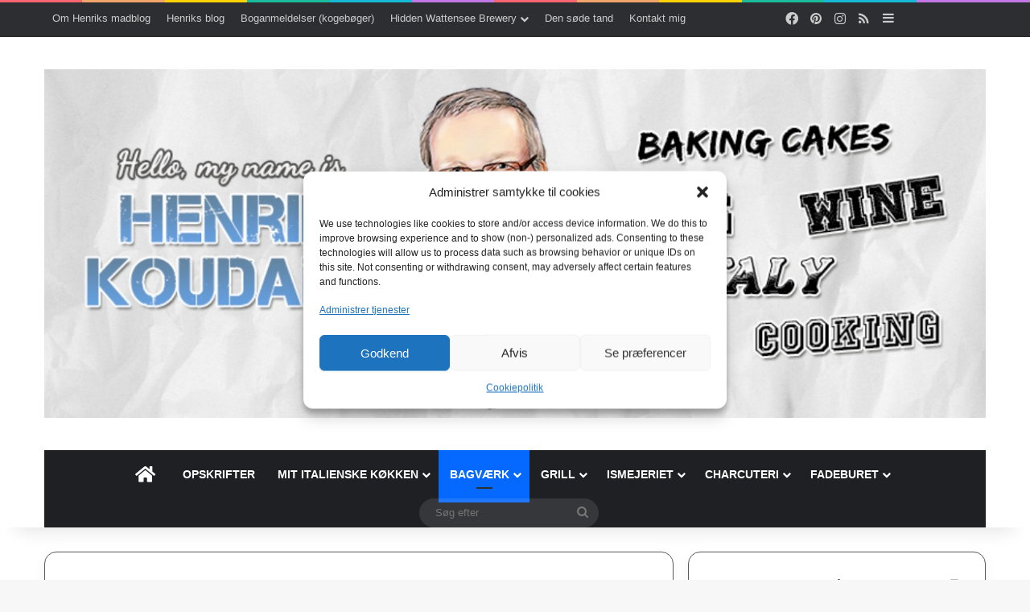

--- FILE ---
content_type: text/html; charset=UTF-8
request_url: https://koudahl.dk/category/broed/
body_size: 34100
content:
<!DOCTYPE html>
<html lang="da-DK" class="" data-skin="light">
<head>
	<meta charset="UTF-8" />
	<link rel="profile" href="https://gmpg.org/xfn/11" />
	
<meta http-equiv='x-dns-prefetch-control' content='on'>
<link rel='dns-prefetch' href='//cdnjs.cloudflare.com' />
<link rel='dns-prefetch' href='//ajax.googleapis.com' />
<link rel='dns-prefetch' href='//fonts.googleapis.com' />
<link rel='dns-prefetch' href='//fonts.gstatic.com' />
<link rel='dns-prefetch' href='//s.gravatar.com' />
<link rel='dns-prefetch' href='//www.google-analytics.com' />
<link rel='preload' as='script' href='https://ajax.googleapis.com/ajax/libs/webfont/1/webfont.js'>
<meta name='robots' content='index, follow, max-image-preview:large, max-snippet:-1, max-video-preview:-1' />

	<!-- This site is optimized with the Yoast SEO plugin v26.7 - https://yoast.com/wordpress/plugins/seo/ -->
	<title>Brød Arkiv - HENRIKS MADBLOG</title>
	<link rel="canonical" href="https://koudahl.dk/category/broed/" />
	<link rel="next" href="https://koudahl.dk/category/broed/page/2/" />
	<meta property="og:locale" content="da_DK" />
	<meta property="og:type" content="article" />
	<meta property="og:title" content="Brød Arkiv - HENRIKS MADBLOG" />
	<meta property="og:url" content="https://koudahl.dk/category/broed/" />
	<meta property="og:site_name" content="HENRIKS MADBLOG" />
	<meta name="twitter:card" content="summary_large_image" />
	<script type="application/ld+json" class="yoast-schema-graph">{"@context":"https://schema.org","@graph":[{"@type":"CollectionPage","@id":"https://koudahl.dk/category/broed/","url":"https://koudahl.dk/category/broed/","name":"Brød Arkiv - HENRIKS MADBLOG","isPartOf":{"@id":"https://koudahl.dk/#website"},"primaryImageOfPage":{"@id":"https://koudahl.dk/category/broed/#primaryimage"},"image":{"@id":"https://koudahl.dk/category/broed/#primaryimage"},"thumbnailUrl":"https://koudahl.dk/wp-content/uploads/2021/04/20210428_185756.jpg","breadcrumb":{"@id":"https://koudahl.dk/category/broed/#breadcrumb"},"inLanguage":"da-DK"},{"@type":"ImageObject","inLanguage":"da-DK","@id":"https://koudahl.dk/category/broed/#primaryimage","url":"https://koudahl.dk/wp-content/uploads/2021/04/20210428_185756.jpg","contentUrl":"https://koudahl.dk/wp-content/uploads/2021/04/20210428_185756.jpg","width":1024,"height":768,"caption":"Aftenen før St. Bededag står den på disse herlige og velsmagende hveder med kardemomme"},{"@type":"BreadcrumbList","@id":"https://koudahl.dk/category/broed/#breadcrumb","itemListElement":[{"@type":"ListItem","position":1,"name":"Hjem","item":"https://koudahl.dk/"},{"@type":"ListItem","position":2,"name":"Brød"}]},{"@type":"WebSite","@id":"https://koudahl.dk/#website","url":"https://koudahl.dk/","name":"HENRIKS MADBLOG","description":"HENRIKS MADBLOG","publisher":{"@id":"https://koudahl.dk/#/schema/person/fee4285a21cc79f39c2ef630e2af2707"},"potentialAction":[{"@type":"SearchAction","target":{"@type":"EntryPoint","urlTemplate":"https://koudahl.dk/?s={search_term_string}"},"query-input":{"@type":"PropertyValueSpecification","valueRequired":true,"valueName":"search_term_string"}}],"inLanguage":"da-DK"},{"@type":["Person","Organization"],"@id":"https://koudahl.dk/#/schema/person/fee4285a21cc79f39c2ef630e2af2707","name":"Henrik Koudahl","image":{"@type":"ImageObject","inLanguage":"da-DK","@id":"https://koudahl.dk/#/schema/person/image/","url":"https://secure.gravatar.com/avatar/73401191340d96738acd8e6b14f8207cb2a595677a7955486e83becb891141ca?s=96&d=mm&r=g","contentUrl":"https://secure.gravatar.com/avatar/73401191340d96738acd8e6b14f8207cb2a595677a7955486e83becb891141ca?s=96&d=mm&r=g","caption":"Henrik Koudahl"},"logo":{"@id":"https://koudahl.dk/#/schema/person/image/"},"description":"En personlig blog for Henrik Koudahl. Her skriver jeg om de ting, der har min interesse. En cocktail der indeholder emner, der dækker over alt lige fra iværksætteri og Italien til emner inden for mad og vin.","sameAs":["https://www.facebook.com/HenriksMadblog","https://www.instagram.com/henriksmadblog/"]}]}</script>
	<!-- / Yoast SEO plugin. -->


<link rel='dns-prefetch' href='//www.googletagmanager.com' />
<link rel='dns-prefetch' href='//pagead2.googlesyndication.com' />
<link rel="alternate" type="application/rss+xml" title="HENRIKS MADBLOG &raquo; Feed" href="https://koudahl.dk/feed/" />
<link rel="alternate" type="application/rss+xml" title="HENRIKS MADBLOG &raquo;-kommentar-feed" href="https://koudahl.dk/comments/feed/" />
<link rel="alternate" type="application/rss+xml" title="HENRIKS MADBLOG &raquo; Brød-kategori-feed" href="https://koudahl.dk/category/broed/feed/" />

		<style type="text/css">
			:root{				
			--tie-preset-gradient-1: linear-gradient(135deg, rgba(6, 147, 227, 1) 0%, rgb(155, 81, 224) 100%);
			--tie-preset-gradient-2: linear-gradient(135deg, rgb(122, 220, 180) 0%, rgb(0, 208, 130) 100%);
			--tie-preset-gradient-3: linear-gradient(135deg, rgba(252, 185, 0, 1) 0%, rgba(255, 105, 0, 1) 100%);
			--tie-preset-gradient-4: linear-gradient(135deg, rgba(255, 105, 0, 1) 0%, rgb(207, 46, 46) 100%);
			--tie-preset-gradient-5: linear-gradient(135deg, rgb(238, 238, 238) 0%, rgb(169, 184, 195) 100%);
			--tie-preset-gradient-6: linear-gradient(135deg, rgb(74, 234, 220) 0%, rgb(151, 120, 209) 20%, rgb(207, 42, 186) 40%, rgb(238, 44, 130) 60%, rgb(251, 105, 98) 80%, rgb(254, 248, 76) 100%);
			--tie-preset-gradient-7: linear-gradient(135deg, rgb(255, 206, 236) 0%, rgb(152, 150, 240) 100%);
			--tie-preset-gradient-8: linear-gradient(135deg, rgb(254, 205, 165) 0%, rgb(254, 45, 45) 50%, rgb(107, 0, 62) 100%);
			--tie-preset-gradient-9: linear-gradient(135deg, rgb(255, 203, 112) 0%, rgb(199, 81, 192) 50%, rgb(65, 88, 208) 100%);
			--tie-preset-gradient-10: linear-gradient(135deg, rgb(255, 245, 203) 0%, rgb(182, 227, 212) 50%, rgb(51, 167, 181) 100%);
			--tie-preset-gradient-11: linear-gradient(135deg, rgb(202, 248, 128) 0%, rgb(113, 206, 126) 100%);
			--tie-preset-gradient-12: linear-gradient(135deg, rgb(2, 3, 129) 0%, rgb(40, 116, 252) 100%);
			--tie-preset-gradient-13: linear-gradient(135deg, #4D34FA, #ad34fa);
			--tie-preset-gradient-14: linear-gradient(135deg, #0057FF, #31B5FF);
			--tie-preset-gradient-15: linear-gradient(135deg, #FF007A, #FF81BD);
			--tie-preset-gradient-16: linear-gradient(135deg, #14111E, #4B4462);
			--tie-preset-gradient-17: linear-gradient(135deg, #F32758, #FFC581);

			
					--main-nav-background: #1f2024;
					--main-nav-secondry-background: rgba(0,0,0,0.2);
					--main-nav-primary-color: #0088ff;
					--main-nav-contrast-primary-color: #FFFFFF;
					--main-nav-text-color: #FFFFFF;
					--main-nav-secondry-text-color: rgba(225,255,255,0.5);
					--main-nav-main-border-color: rgba(255,255,255,0.07);
					--main-nav-secondry-border-color: rgba(255,255,255,0.04);
				
			}
		</style>
	<script>(()=>{"use strict";const e=[400,500,600,700,800,900],t=e=>`wprm-min-${e}`,n=e=>`wprm-max-${e}`,s=new Set,o="ResizeObserver"in window,r=o?new ResizeObserver((e=>{for(const t of e)c(t.target)})):null,i=.5/(window.devicePixelRatio||1);function c(s){const o=s.getBoundingClientRect().width||0;for(let r=0;r<e.length;r++){const c=e[r],a=o<=c+i;o>c+i?s.classList.add(t(c)):s.classList.remove(t(c)),a?s.classList.add(n(c)):s.classList.remove(n(c))}}function a(e){s.has(e)||(s.add(e),r&&r.observe(e),c(e))}!function(e=document){e.querySelectorAll(".wprm-recipe").forEach(a)}();if(new MutationObserver((e=>{for(const t of e)for(const e of t.addedNodes)e instanceof Element&&(e.matches?.(".wprm-recipe")&&a(e),e.querySelectorAll?.(".wprm-recipe").forEach(a))})).observe(document.documentElement,{childList:!0,subtree:!0}),!o){let e=0;addEventListener("resize",(()=>{e&&cancelAnimationFrame(e),e=requestAnimationFrame((()=>s.forEach(c)))}),{passive:!0})}})();</script><meta name="viewport" content="width=device-width, initial-scale=1.0" /><style id='wp-img-auto-sizes-contain-inline-css' type='text/css'>
img:is([sizes=auto i],[sizes^="auto," i]){contain-intrinsic-size:3000px 1500px}
/*# sourceURL=wp-img-auto-sizes-contain-inline-css */
</style>
<link rel='stylesheet' id='dashicons-css' href='https://koudahl.dk/wp-includes/css/dashicons.min.css?ver=6.9' type='text/css' media='all' />
<link rel='stylesheet' id='post-views-counter-frontend-css' href='https://koudahl.dk/wp-content/plugins/post-views-counter/css/frontend.css?ver=1.7.0' type='text/css' media='all' />
<link rel='stylesheet' id='wprm-public-css' href='https://koudahl.dk/wp-content/plugins/wp-recipe-maker/dist/public-modern.css?ver=10.2.4' type='text/css' media='all' />
<link rel='stylesheet' id='wprmp-public-css' href='https://koudahl.dk/wp-content/plugins/wp-recipe-maker-premium/dist/public-premium.css?ver=10.2.4' type='text/css' media='all' />
<style id='dominant-color-styles-inline-css' type='text/css'>
img[data-dominant-color]:not(.has-transparency) { background-color: var(--dominant-color); }
/*# sourceURL=dominant-color-styles-inline-css */
</style>
<link rel='stylesheet' id='rcno-simple-style-css' href='https://koudahl.dk/wp-content/plugins/recencio-book-reviews/public/templates/rcno_simple/simple-style.css?ver=1.0.0' type='text/css' media='all' />
<link rel='stylesheet' id='recencio-book-reviews-css' href='https://koudahl.dk/wp-content/plugins/recencio-book-reviews/public/css/rcno-reviews-public.css?ver=1.66.0' type='text/css' media='all' />
<style id='recencio-book-reviews-inline-css' type='text/css'>

				.rcno-admin-rating span {
				    color: rgba(255, 0, 0, 1)
				}
			
					ul.rcno-taxlist-book-covers {
					    display: flex;
					    justify-content: flex-start;
					    flex-wrap: wrap;
					    list-style: none;
					}
					ul.rcno-taxlist-book-covers li {
					    flex: 0 1 85px;
					    margin: 0 10px 10px 0;
					}
					ul.rcno-taxlist-book-covers p {
					    display: none;
					}
				
/*# sourceURL=recencio-book-reviews-inline-css */
</style>
<link rel='stylesheet' id='taqyeem-buttons-style-css' href='https://koudahl.dk/wp-content/plugins/taqyeem-buttons/assets/style.css?ver=6.9' type='text/css' media='all' />
<link rel='stylesheet' id='wmvp-style-videos-list-css' href='https://koudahl.dk/wp-content/plugins/wm-video-playlists/assets/css/style.css?ver=1.0.2' type='text/css' media='all' />
<link rel='stylesheet' id='wpg-main-style-css' href='https://koudahl.dk/wp-content/plugins/wp_glossary/assets/css/style.css?ver=6.9' type='text/css' media='all' />
<link rel='stylesheet' id='wpg-tooltipster-style-css' href='https://koudahl.dk/wp-content/plugins/wp_glossary/assets/css/tooltipster/tooltipster.css?ver=6.9' type='text/css' media='all' />
<link rel='stylesheet' id='cmplz-general-css' href='https://koudahl.dk/wp-content/plugins/complianz-gdpr/assets/css/cookieblocker.min.css?ver=1765943101' type='text/css' media='all' />
<link rel='stylesheet' id='rcno-social-media-icons-css' href='https://koudahl.dk/wp-content/plugins/recencio-book-reviews/extensions/rcno-author-box/assets/css/rcno-social-media-icons.css?ver=1.0.0' type='text/css' media='all' />
<link rel='stylesheet' id='rcno-author-box-styles-css' href='https://koudahl.dk/wp-content/plugins/recencio-book-reviews/extensions/rcno-author-box/assets/css/rcno-author-box.css?ver=1.0.0' type='text/css' media='all' />
<link rel='stylesheet' id='tie-css-base-css' href='https://koudahl.dk/wp-content/themes/jannah/assets/css/base.min.css?ver=7.6.4' type='text/css' media='all' />
<link rel='stylesheet' id='tie-css-styles-css' href='https://koudahl.dk/wp-content/themes/jannah/assets/css/style.min.css?ver=7.6.4' type='text/css' media='all' />
<link rel='stylesheet' id='tie-css-widgets-css' href='https://koudahl.dk/wp-content/themes/jannah/assets/css/widgets.min.css?ver=7.6.4' type='text/css' media='all' />
<link rel='stylesheet' id='tie-css-helpers-css' href='https://koudahl.dk/wp-content/themes/jannah/assets/css/helpers.min.css?ver=7.6.4' type='text/css' media='all' />
<link rel='stylesheet' id='tie-fontawesome5-css' href='https://koudahl.dk/wp-content/themes/jannah/assets/css/fontawesome.css?ver=7.6.4' type='text/css' media='all' />
<link rel='stylesheet' id='tie-css-ilightbox-css' href='https://koudahl.dk/wp-content/themes/jannah/assets/ilightbox/dark-skin/skin.css?ver=7.6.4' type='text/css' media='all' />
<link rel='stylesheet' id='tie-css-shortcodes-css' href='https://koudahl.dk/wp-content/themes/jannah/assets/css/plugins/shortcodes.min.css?ver=7.6.4' type='text/css' media='all' />
<link rel='stylesheet' id='taqyeem-styles-css' href='https://koudahl.dk/wp-content/themes/jannah/assets/css/plugins/taqyeem.min.css?ver=7.6.4' type='text/css' media='all' />
<link rel='stylesheet' id='share-buttons-styles-css' href='https://koudahl.dk/wp-content/plugins/recencio-book-reviews/extensions/rcno-social-media-sharing/assets/css/button-styles.css?ver=1.0.0' type='text/css' media='all' />
<style id='share-buttons-styles-inline-css' type='text/css'>
.wf-active .logo-text,.wf-active h1,.wf-active h2,.wf-active h3,.wf-active h4,.wf-active h5,.wf-active h6,.wf-active .the-subtitle{font-family: 'Poppins';}#main-nav .main-menu > ul > li > a{text-transform: uppercase;}.tie-weather-widget.widget,.container-wrapper{box-shadow: 0 5px 15px 0 rgba(0,0,0,0.05);}.dark-skin .tie-weather-widget.widget,.dark-skin .container-wrapper{box-shadow: 0 5px 15px 0 rgba(0,0,0,0.2);}.container-wrapper,.the-global-title,.comment-reply-title,.tabs,.flex-tabs .flexMenu-popup,.magazine1 .tabs-vertical .tabs li a,.magazine1 .tabs-vertical:after,.mag-box .show-more-button,.white-bg .social-icons-item a,textarea,input,select,.toggle,.post-content-slideshow,.post-content-slideshow .slider-nav-wrapper,.share-buttons-bottom,.pages-numbers a,.pages-nav-item,.first-last-pages .pagination-icon,.multiple-post-pages .post-page-numbers,#story-highlights li,.review-item,.review-summary,.user-rate-wrap,.review-final-score,.tabs a{border-color: #595959 !important;}.magazine1 .tabs a{border-bottom-color: transparent !important;}.fullwidth-area .tagcloud a:not(:hover){background: transparent;box-shadow: inset 0 0 0 3px #595959;}.subscribe-widget-content .subscribe-subtitle:after,.white-bg .social-icons-item:before{background-color: #595959 !important;}#header-notification-bar{background: var( --tie-preset-gradient-13 );}#header-notification-bar{--tie-buttons-color: #FFFFFF;--tie-buttons-border-color: #FFFFFF;--tie-buttons-hover-color: #e1e1e1;--tie-buttons-hover-text: #000000;}#header-notification-bar{--tie-buttons-text: #000000;}.tie-cat-1313,.tie-cat-item-1313 > span{background-color:#e67e22 !important;color:#FFFFFF !important;}.tie-cat-1313:after{border-top-color:#e67e22 !important;}.tie-cat-1313:hover{background-color:#c86004 !important;}.tie-cat-1313:hover:after{border-top-color:#c86004 !important;}.tie-cat-1321,.tie-cat-item-1321 > span{background-color:#2ecc71 !important;color:#FFFFFF !important;}.tie-cat-1321:after{border-top-color:#2ecc71 !important;}.tie-cat-1321:hover{background-color:#10ae53 !important;}.tie-cat-1321:hover:after{border-top-color:#10ae53 !important;}.tie-cat-1326,.tie-cat-item-1326 > span{background-color:#9b59b6 !important;color:#FFFFFF !important;}.tie-cat-1326:after{border-top-color:#9b59b6 !important;}.tie-cat-1326:hover{background-color:#7d3b98 !important;}.tie-cat-1326:hover:after{border-top-color:#7d3b98 !important;}.tie-cat-1327,.tie-cat-item-1327 > span{background-color:#34495e !important;color:#FFFFFF !important;}.tie-cat-1327:after{border-top-color:#34495e !important;}.tie-cat-1327:hover{background-color:#162b40 !important;}.tie-cat-1327:hover:after{border-top-color:#162b40 !important;}.tie-cat-1329,.tie-cat-item-1329 > span{background-color:#795548 !important;color:#FFFFFF !important;}.tie-cat-1329:after{border-top-color:#795548 !important;}.tie-cat-1329:hover{background-color:#5b372a !important;}.tie-cat-1329:hover:after{border-top-color:#5b372a !important;}.tie-cat-1330,.tie-cat-item-1330 > span{background-color:#4CAF50 !important;color:#FFFFFF !important;}.tie-cat-1330:after{border-top-color:#4CAF50 !important;}.tie-cat-1330:hover{background-color:#2e9132 !important;}.tie-cat-1330:hover:after{border-top-color:#2e9132 !important;}@media (max-width: 991px){.side-aside.normal-side{background: #2f88d6;background: -webkit-linear-gradient(135deg,#5933a2,#2f88d6 );background: -moz-linear-gradient(135deg,#5933a2,#2f88d6 );background: -o-linear-gradient(135deg,#5933a2,#2f88d6 );background: linear-gradient(135deg,#2f88d6,#5933a2 );}}.tie-insta-header {margin-bottom: 15px;}.tie-insta-avatar a {width: 70px;height: 70px;display: block;position: relative;float: left;margin-right: 15px;margin-bottom: 15px;}.tie-insta-avatar a:before {content: "";position: absolute;width: calc(100% + 6px);height: calc(100% + 6px);left: -3px;top: -3px;border-radius: 50%;background: #d6249f;background: radial-gradient(circle at 30% 107%,#fdf497 0%,#fdf497 5%,#fd5949 45%,#d6249f 60%,#285AEB 90%);}.tie-insta-avatar a:after {position: absolute;content: "";width: calc(100% + 3px);height: calc(100% + 3px);left: -2px;top: -2px;border-radius: 50%;background: #fff;}.dark-skin .tie-insta-avatar a:after {background: #27292d;}.tie-insta-avatar img {border-radius: 50%;position: relative;z-index: 2;transition: all 0.25s;}.tie-insta-avatar img:hover {box-shadow: 0px 0px 15px 0 #6b54c6;}.tie-insta-info {font-size: 1.3em;font-weight: bold;margin-bottom: 5px;}body .mag-box .breaking,body .social-icons-widget .social-icons-item .social-link,body .widget_product_tag_cloud a,body .widget_tag_cloud a,body .post-tags a,body .widget_layered_nav_filters a,body .post-bottom-meta-title,body .post-bottom-meta a,body .post-cat,body .show-more-button,body #instagram-link.is-expanded .follow-button,body .cat-counter a + span,body .mag-box-options .slider-arrow-nav a,body .main-menu .cats-horizontal li a,body #instagram-link.is-compact,body .pages-numbers a,body .pages-nav-item,body .bp-pagination-links .page-numbers,body .fullwidth-area .widget_tag_cloud .tagcloud a,body ul.breaking-news-nav li.jnt-prev,body ul.breaking-news-nav li.jnt-next,body #tie-popup-search-mobile table.gsc-search-box{border-radius: 35px;}body .mag-box ul.breaking-news-nav li{border: 0 !important;}body #instagram-link.is-compact{padding-right: 40px;padding-left: 40px;}body .post-bottom-meta-title,body .post-bottom-meta a,body .more-link{padding-right: 15px;padding-left: 15px;}body #masonry-grid .container-wrapper .post-thumb img{border-radius: 0px;}body .video-thumbnail,body .review-item,body .review-summary,body .user-rate-wrap,body textarea,body input,body select{border-radius: 5px;}body .post-content-slideshow,body #tie-read-next,body .prev-next-post-nav .post-thumb,body .post-thumb img,body .container-wrapper,body .tie-popup-container .container-wrapper,body .widget,body .tie-grid-slider .grid-item,body .slider-vertical-navigation .slide,body .boxed-slider:not(.tie-grid-slider) .slide,body .buddypress-wrap .activity-list .load-more a,body .buddypress-wrap .activity-list .load-newest a,body .woocommerce .products .product .product-img img,body .woocommerce .products .product .product-img,body .woocommerce .woocommerce-tabs,body .woocommerce div.product .related.products,body .woocommerce div.product .up-sells.products,body .woocommerce .cart_totals,.woocommerce .cross-sells,body .big-thumb-left-box-inner,body .miscellaneous-box .posts-items li:first-child,body .single-big-img,body .masonry-with-spaces .container-wrapper .slide,body .news-gallery-items li .post-thumb,body .scroll-2-box .slide,.magazine1.archive:not(.bbpress) .entry-header-outer,.magazine1.search .entry-header-outer,.magazine1.archive:not(.bbpress) .mag-box .container-wrapper,.magazine1.search .mag-box .container-wrapper,body.magazine1 .entry-header-outer + .mag-box,body .digital-rating-static,body .entry q,body .entry blockquote,body #instagram-link.is-expanded,body.single-post .featured-area,body.post-layout-8 #content,body .footer-boxed-widget-area,body .tie-video-main-slider,body .post-thumb-overlay,body .widget_media_image img,body .stream-item-mag img,body .media-page-layout .post-element{border-radius: 15px;}#subcategories-section .container-wrapper{border-radius: 15px !important;margin-top: 15px !important;border-top-width: 1px !important;}@media (max-width: 767px) {.tie-video-main-slider iframe{border-top-right-radius: 15px;border-top-left-radius: 15px;}}.magazine1.archive:not(.bbpress) .mag-box .container-wrapper,.magazine1.search .mag-box .container-wrapper{margin-top: 15px;border-top-width: 1px;}body .section-wrapper:not(.container-full) .wide-slider-wrapper .slider-main-container,body .section-wrapper:not(.container-full) .wide-slider-three-slids-wrapper{border-radius: 15px;overflow: hidden;}body .wide-slider-nav-wrapper,body .share-buttons-bottom,body .first-post-gradient li:first-child .post-thumb:after,body .scroll-2-box .post-thumb:after{border-bottom-left-radius: 15px;border-bottom-right-radius: 15px;}body .main-menu .menu-sub-content,body .comp-sub-menu{border-bottom-left-radius: 10px;border-bottom-right-radius: 10px;}body.single-post .featured-area{overflow: hidden;}body #check-also-box.check-also-left{border-top-right-radius: 15px;border-bottom-right-radius: 15px;}body #check-also-box.check-also-right{border-top-left-radius: 15px;border-bottom-left-radius: 15px;}body .mag-box .breaking-news-nav li:last-child{border-top-right-radius: 35px;border-bottom-right-radius: 35px;}body .mag-box .breaking-title:before{border-top-left-radius: 35px;border-bottom-left-radius: 35px;}body .tabs li:last-child a,body .full-overlay-title li:not(.no-post-thumb) .block-title-overlay{border-top-right-radius: 15px;}body .center-overlay-title li:not(.no-post-thumb) .block-title-overlay,body .tabs li:first-child a{border-top-left-radius: 15px;}
/*# sourceURL=share-buttons-styles-inline-css */
</style>
<script type="text/javascript" src="https://koudahl.dk/wp-includes/js/jquery/jquery.min.js?ver=3.7.1" id="jquery-core-js"></script>
<script type="text/javascript" src="https://koudahl.dk/wp-includes/js/jquery/jquery-migrate.min.js?ver=3.4.1" id="jquery-migrate-js"></script>
<script type="text/javascript" src="https://koudahl.dk/wp-content/plugins/recencio-book-reviews/public/js/rcno-reviews-public.js?ver=1.66.0" id="recencio-book-reviews-js"></script>
<script type="text/javascript" src="https://koudahl.dk/wp-content/plugins/wp_glossary/assets/js/mixitup.min.js?ver=6.9" id="wpg-mixitup-script-js"></script>
<script type="text/javascript" src="https://koudahl.dk/wp-content/plugins/wp_glossary/assets/js/jquery.tooltipster.min.js?ver=6.9" id="wpg-tooltipster-script-js"></script>
<script type="text/javascript" id="wpg-main-script-js-extra">
/* <![CDATA[ */
var wpg = {"animation":"1","is_tooltip":"1","tooltip_theme":"default","tooltip_animation":"fade","tooltip_position":"top","tooltip_is_arrow":"1","tooltip_min_width":"250","tooltip_max_width":"500","tooltip_speed":"350","tooltip_delay":"200","tooltip_is_touch_devices":"1"};
//# sourceURL=wpg-main-script-js-extra
/* ]]> */
</script>
<script type="text/javascript" src="https://koudahl.dk/wp-content/plugins/wp_glossary/assets/js/scripts.js?ver=6.9" id="wpg-main-script-js"></script>

<!-- Google tag (gtag.js) snippet added by Site Kit -->
<!-- Google Analytics-snippet tilføjet af Site Kit -->
<script type="text/javascript" src="https://www.googletagmanager.com/gtag/js?id=G-DYM3Y4F2Z1" id="google_gtagjs-js" async></script>
<script type="text/javascript" id="google_gtagjs-js-after">
/* <![CDATA[ */
window.dataLayer = window.dataLayer || [];function gtag(){dataLayer.push(arguments);}
gtag("set","linker",{"domains":["koudahl.dk"]});
gtag("js", new Date());
gtag("set", "developer_id.dZTNiMT", true);
gtag("config", "G-DYM3Y4F2Z1");
//# sourceURL=google_gtagjs-js-after
/* ]]> */
</script>
<link rel="https://api.w.org/" href="https://koudahl.dk/wp-json/" /><link rel="alternate" title="JSON" type="application/json" href="https://koudahl.dk/wp-json/wp/v2/categories/887" /><link rel="EditURI" type="application/rsd+xml" title="RSD" href="https://koudahl.dk/xmlrpc.php?rsd" />
<meta name="generator" content="WordPress 6.9" />
<meta name="generator" content="dominant-color-images 1.2.0">
<style type="text/css">.eafl-disclaimer-small{font-size:.8em}.eafl-disclaimer-smaller{font-size:.6em}</style><meta name="generator" content="Site Kit by Google 1.168.0" /><meta name="generator" content="performance-lab 4.0.1; plugins: dominant-color-images, performant-translations, webp-uploads">
<meta name="generator" content="performant-translations 1.2.0">
<script type='text/javascript'>
/* <![CDATA[ */
var taqyeem = {"ajaxurl":"https://koudahl.dk/wp-admin/admin-ajax.php" , "your_rating":"Your Rating:"};
/* ]]> */
</script>

<meta name="generator" content="webp-uploads 2.6.1">
<style>html:not(.dark-skin) .light-skin{--wmvp-playlist-head-bg: var(--brand-color);--wmvp-playlist-head-color: var(--bright-color);--wmvp-current-video-bg: #f2f4f5;--wmvp-current-video-color: #000;--wmvp-playlist-bg: #fff;--wmvp-playlist-color: #000;--wmvp-playlist-outer-border: 1px solid rgba(0,0,0,0.07);--wmvp-playlist-inner-border-color: rgba(0,0,0,0.07);}</style><style>.dark-skin{--wmvp-playlist-head-bg: #131416;--wmvp-playlist-head-color: #fff;--wmvp-current-video-bg: #24262a;--wmvp-current-video-color: #fff;--wmvp-playlist-bg: #1a1b1f;--wmvp-playlist-color: #fff;--wmvp-playlist-outer-border: 1px solid rgba(0,0,0,0.07);--wmvp-playlist-inner-border-color: rgba(255,255,255,0.05);}</style><style type="text/css"> .tippy-box[data-theme~="wprm"] { background-color: #333333; color: #FFFFFF; } .tippy-box[data-theme~="wprm"][data-placement^="top"] > .tippy-arrow::before { border-top-color: #333333; } .tippy-box[data-theme~="wprm"][data-placement^="bottom"] > .tippy-arrow::before { border-bottom-color: #333333; } .tippy-box[data-theme~="wprm"][data-placement^="left"] > .tippy-arrow::before { border-left-color: #333333; } .tippy-box[data-theme~="wprm"][data-placement^="right"] > .tippy-arrow::before { border-right-color: #333333; } .tippy-box[data-theme~="wprm"] a { color: #FFFFFF; } .wprm-comment-rating svg { width: 18px !important; height: 18px !important; } img.wprm-comment-rating { width: 90px !important; height: 18px !important; } body { --comment-rating-star-color: #dd3333; } body { --wprm-popup-font-size: 16px; } body { --wprm-popup-background: #ffffff; } body { --wprm-popup-title: #000000; } body { --wprm-popup-content: #444444; } body { --wprm-popup-button-background: #444444; } body { --wprm-popup-button-text: #ffffff; } body { --wprm-popup-accent: #747B2D; }</style><style type="text/css">.wprm-glossary-term {color: #5A822B;text-decoration: underline;cursor: help;}</style><style type="text/css">
				.wpg-list-block h3 {
					background-color:#f4f4f4;
					color:#777777;
					;
				}
			</style>			<style>.cmplz-hidden {
					display: none !important;
				}</style><meta http-equiv="X-UA-Compatible" content="IE=edge"><meta name="p:domain_verify" content="d4b7834af3479252aefc796ec16d6b7a"/>
<meta name="p:domain_verify" content="85329315efd9b677195ef21e41ea77ce"/>
<script async src="https://fundingchoicesmessages.google.com/i/pub-5185725991421786?ers=1" nonce="YUq33MsxYeYwHlV0wLmZmA"></script><script nonce="YUq33MsxYeYwHlV0wLmZmA">(function() {function signalGooglefcPresent() {if (!window.frames['googlefcPresent']) {if (document.body) {const iframe = document.createElement('iframe'); iframe.style = 'width: 0; height: 0; border: none; z-index: -1000; left: -1000px; top: -1000px;'; iframe.style.display = 'none'; iframe.name = 'googlefcPresent'; document.body.appendChild(iframe);} else {setTimeout(signalGooglefcPresent, 0);}}}signalGooglefcPresent();})();</script>
<script async src="https://pagead2.googlesyndication.com/pagead/js/adsbygoogle.js?client=ca-pub-5971460976004813"
     crossorigin="anonymous"></script>

<!-- Google AdSense meta tags added by Site Kit -->
<meta name="google-adsense-platform-account" content="ca-host-pub-2644536267352236">
<meta name="google-adsense-platform-domain" content="sitekit.withgoogle.com">
<!-- End Google AdSense meta tags added by Site Kit -->

<!-- Google AdSense-snippet tilføjet af Site Kit -->
<script type="text/javascript" async="async" src="https://pagead2.googlesyndication.com/pagead/js/adsbygoogle.js?client=ca-pub-5971460976004813&amp;host=ca-host-pub-2644536267352236" crossorigin="anonymous"></script>

<!-- End Google AdSense snippet added by Site Kit -->
<link rel="icon" href="https://koudahl.dk/wp-content/uploads/2019/02/cropped-HEK-32x32.jpeg" sizes="32x32" />
<link rel="icon" href="https://koudahl.dk/wp-content/uploads/2019/02/cropped-HEK-192x192.jpeg" sizes="192x192" />
<link rel="apple-touch-icon" href="https://koudahl.dk/wp-content/uploads/2019/02/cropped-HEK-180x180.jpeg" />
<meta name="msapplication-TileImage" content="https://koudahl.dk/wp-content/uploads/2019/02/cropped-HEK-270x270.jpeg" />
<style id='wp-block-list-inline-css' type='text/css'>
ol,ul{box-sizing:border-box}:root :where(.wp-block-list.has-background){padding:1.25em 2.375em}
/*# sourceURL=https://koudahl.dk/wp-includes/blocks/list/style.min.css */
</style>
<style id='wp-block-paragraph-inline-css' type='text/css'>
.is-small-text{font-size:.875em}.is-regular-text{font-size:1em}.is-large-text{font-size:2.25em}.is-larger-text{font-size:3em}.has-drop-cap:not(:focus):first-letter{float:left;font-size:8.4em;font-style:normal;font-weight:100;line-height:.68;margin:.05em .1em 0 0;text-transform:uppercase}body.rtl .has-drop-cap:not(:focus):first-letter{float:none;margin-left:.1em}p.has-drop-cap.has-background{overflow:hidden}:root :where(p.has-background){padding:1.25em 2.375em}:where(p.has-text-color:not(.has-link-color)) a{color:inherit}p.has-text-align-left[style*="writing-mode:vertical-lr"],p.has-text-align-right[style*="writing-mode:vertical-rl"]{rotate:180deg}
/*# sourceURL=https://koudahl.dk/wp-includes/blocks/paragraph/style.min.css */
</style>
<style id='global-styles-inline-css' type='text/css'>
:root{--wp--preset--aspect-ratio--square: 1;--wp--preset--aspect-ratio--4-3: 4/3;--wp--preset--aspect-ratio--3-4: 3/4;--wp--preset--aspect-ratio--3-2: 3/2;--wp--preset--aspect-ratio--2-3: 2/3;--wp--preset--aspect-ratio--16-9: 16/9;--wp--preset--aspect-ratio--9-16: 9/16;--wp--preset--color--black: #000000;--wp--preset--color--cyan-bluish-gray: #abb8c3;--wp--preset--color--white: #ffffff;--wp--preset--color--pale-pink: #f78da7;--wp--preset--color--vivid-red: #cf2e2e;--wp--preset--color--luminous-vivid-orange: #ff6900;--wp--preset--color--luminous-vivid-amber: #fcb900;--wp--preset--color--light-green-cyan: #7bdcb5;--wp--preset--color--vivid-green-cyan: #00d084;--wp--preset--color--pale-cyan-blue: #8ed1fc;--wp--preset--color--vivid-cyan-blue: #0693e3;--wp--preset--color--vivid-purple: #9b51e0;--wp--preset--color--global-color: #0088ff;--wp--preset--gradient--vivid-cyan-blue-to-vivid-purple: linear-gradient(135deg,rgb(6,147,227) 0%,rgb(155,81,224) 100%);--wp--preset--gradient--light-green-cyan-to-vivid-green-cyan: linear-gradient(135deg,rgb(122,220,180) 0%,rgb(0,208,130) 100%);--wp--preset--gradient--luminous-vivid-amber-to-luminous-vivid-orange: linear-gradient(135deg,rgb(252,185,0) 0%,rgb(255,105,0) 100%);--wp--preset--gradient--luminous-vivid-orange-to-vivid-red: linear-gradient(135deg,rgb(255,105,0) 0%,rgb(207,46,46) 100%);--wp--preset--gradient--very-light-gray-to-cyan-bluish-gray: linear-gradient(135deg,rgb(238,238,238) 0%,rgb(169,184,195) 100%);--wp--preset--gradient--cool-to-warm-spectrum: linear-gradient(135deg,rgb(74,234,220) 0%,rgb(151,120,209) 20%,rgb(207,42,186) 40%,rgb(238,44,130) 60%,rgb(251,105,98) 80%,rgb(254,248,76) 100%);--wp--preset--gradient--blush-light-purple: linear-gradient(135deg,rgb(255,206,236) 0%,rgb(152,150,240) 100%);--wp--preset--gradient--blush-bordeaux: linear-gradient(135deg,rgb(254,205,165) 0%,rgb(254,45,45) 50%,rgb(107,0,62) 100%);--wp--preset--gradient--luminous-dusk: linear-gradient(135deg,rgb(255,203,112) 0%,rgb(199,81,192) 50%,rgb(65,88,208) 100%);--wp--preset--gradient--pale-ocean: linear-gradient(135deg,rgb(255,245,203) 0%,rgb(182,227,212) 50%,rgb(51,167,181) 100%);--wp--preset--gradient--electric-grass: linear-gradient(135deg,rgb(202,248,128) 0%,rgb(113,206,126) 100%);--wp--preset--gradient--midnight: linear-gradient(135deg,rgb(2,3,129) 0%,rgb(40,116,252) 100%);--wp--preset--font-size--small: 13px;--wp--preset--font-size--medium: 20px;--wp--preset--font-size--large: 36px;--wp--preset--font-size--x-large: 42px;--wp--preset--spacing--20: 0.44rem;--wp--preset--spacing--30: 0.67rem;--wp--preset--spacing--40: 1rem;--wp--preset--spacing--50: 1.5rem;--wp--preset--spacing--60: 2.25rem;--wp--preset--spacing--70: 3.38rem;--wp--preset--spacing--80: 5.06rem;--wp--preset--shadow--natural: 6px 6px 9px rgba(0, 0, 0, 0.2);--wp--preset--shadow--deep: 12px 12px 50px rgba(0, 0, 0, 0.4);--wp--preset--shadow--sharp: 6px 6px 0px rgba(0, 0, 0, 0.2);--wp--preset--shadow--outlined: 6px 6px 0px -3px rgb(255, 255, 255), 6px 6px rgb(0, 0, 0);--wp--preset--shadow--crisp: 6px 6px 0px rgb(0, 0, 0);}:where(.is-layout-flex){gap: 0.5em;}:where(.is-layout-grid){gap: 0.5em;}body .is-layout-flex{display: flex;}.is-layout-flex{flex-wrap: wrap;align-items: center;}.is-layout-flex > :is(*, div){margin: 0;}body .is-layout-grid{display: grid;}.is-layout-grid > :is(*, div){margin: 0;}:where(.wp-block-columns.is-layout-flex){gap: 2em;}:where(.wp-block-columns.is-layout-grid){gap: 2em;}:where(.wp-block-post-template.is-layout-flex){gap: 1.25em;}:where(.wp-block-post-template.is-layout-grid){gap: 1.25em;}.has-black-color{color: var(--wp--preset--color--black) !important;}.has-cyan-bluish-gray-color{color: var(--wp--preset--color--cyan-bluish-gray) !important;}.has-white-color{color: var(--wp--preset--color--white) !important;}.has-pale-pink-color{color: var(--wp--preset--color--pale-pink) !important;}.has-vivid-red-color{color: var(--wp--preset--color--vivid-red) !important;}.has-luminous-vivid-orange-color{color: var(--wp--preset--color--luminous-vivid-orange) !important;}.has-luminous-vivid-amber-color{color: var(--wp--preset--color--luminous-vivid-amber) !important;}.has-light-green-cyan-color{color: var(--wp--preset--color--light-green-cyan) !important;}.has-vivid-green-cyan-color{color: var(--wp--preset--color--vivid-green-cyan) !important;}.has-pale-cyan-blue-color{color: var(--wp--preset--color--pale-cyan-blue) !important;}.has-vivid-cyan-blue-color{color: var(--wp--preset--color--vivid-cyan-blue) !important;}.has-vivid-purple-color{color: var(--wp--preset--color--vivid-purple) !important;}.has-black-background-color{background-color: var(--wp--preset--color--black) !important;}.has-cyan-bluish-gray-background-color{background-color: var(--wp--preset--color--cyan-bluish-gray) !important;}.has-white-background-color{background-color: var(--wp--preset--color--white) !important;}.has-pale-pink-background-color{background-color: var(--wp--preset--color--pale-pink) !important;}.has-vivid-red-background-color{background-color: var(--wp--preset--color--vivid-red) !important;}.has-luminous-vivid-orange-background-color{background-color: var(--wp--preset--color--luminous-vivid-orange) !important;}.has-luminous-vivid-amber-background-color{background-color: var(--wp--preset--color--luminous-vivid-amber) !important;}.has-light-green-cyan-background-color{background-color: var(--wp--preset--color--light-green-cyan) !important;}.has-vivid-green-cyan-background-color{background-color: var(--wp--preset--color--vivid-green-cyan) !important;}.has-pale-cyan-blue-background-color{background-color: var(--wp--preset--color--pale-cyan-blue) !important;}.has-vivid-cyan-blue-background-color{background-color: var(--wp--preset--color--vivid-cyan-blue) !important;}.has-vivid-purple-background-color{background-color: var(--wp--preset--color--vivid-purple) !important;}.has-black-border-color{border-color: var(--wp--preset--color--black) !important;}.has-cyan-bluish-gray-border-color{border-color: var(--wp--preset--color--cyan-bluish-gray) !important;}.has-white-border-color{border-color: var(--wp--preset--color--white) !important;}.has-pale-pink-border-color{border-color: var(--wp--preset--color--pale-pink) !important;}.has-vivid-red-border-color{border-color: var(--wp--preset--color--vivid-red) !important;}.has-luminous-vivid-orange-border-color{border-color: var(--wp--preset--color--luminous-vivid-orange) !important;}.has-luminous-vivid-amber-border-color{border-color: var(--wp--preset--color--luminous-vivid-amber) !important;}.has-light-green-cyan-border-color{border-color: var(--wp--preset--color--light-green-cyan) !important;}.has-vivid-green-cyan-border-color{border-color: var(--wp--preset--color--vivid-green-cyan) !important;}.has-pale-cyan-blue-border-color{border-color: var(--wp--preset--color--pale-cyan-blue) !important;}.has-vivid-cyan-blue-border-color{border-color: var(--wp--preset--color--vivid-cyan-blue) !important;}.has-vivid-purple-border-color{border-color: var(--wp--preset--color--vivid-purple) !important;}.has-vivid-cyan-blue-to-vivid-purple-gradient-background{background: var(--wp--preset--gradient--vivid-cyan-blue-to-vivid-purple) !important;}.has-light-green-cyan-to-vivid-green-cyan-gradient-background{background: var(--wp--preset--gradient--light-green-cyan-to-vivid-green-cyan) !important;}.has-luminous-vivid-amber-to-luminous-vivid-orange-gradient-background{background: var(--wp--preset--gradient--luminous-vivid-amber-to-luminous-vivid-orange) !important;}.has-luminous-vivid-orange-to-vivid-red-gradient-background{background: var(--wp--preset--gradient--luminous-vivid-orange-to-vivid-red) !important;}.has-very-light-gray-to-cyan-bluish-gray-gradient-background{background: var(--wp--preset--gradient--very-light-gray-to-cyan-bluish-gray) !important;}.has-cool-to-warm-spectrum-gradient-background{background: var(--wp--preset--gradient--cool-to-warm-spectrum) !important;}.has-blush-light-purple-gradient-background{background: var(--wp--preset--gradient--blush-light-purple) !important;}.has-blush-bordeaux-gradient-background{background: var(--wp--preset--gradient--blush-bordeaux) !important;}.has-luminous-dusk-gradient-background{background: var(--wp--preset--gradient--luminous-dusk) !important;}.has-pale-ocean-gradient-background{background: var(--wp--preset--gradient--pale-ocean) !important;}.has-electric-grass-gradient-background{background: var(--wp--preset--gradient--electric-grass) !important;}.has-midnight-gradient-background{background: var(--wp--preset--gradient--midnight) !important;}.has-small-font-size{font-size: var(--wp--preset--font-size--small) !important;}.has-medium-font-size{font-size: var(--wp--preset--font-size--medium) !important;}.has-large-font-size{font-size: var(--wp--preset--font-size--large) !important;}.has-x-large-font-size{font-size: var(--wp--preset--font-size--x-large) !important;}
/*# sourceURL=global-styles-inline-css */
</style>
</head>

<body data-cmplz=2 id="tie-body" class="archive category category-broed category-887 wp-theme-jannah tie-no-js wrapper-has-shadow block-head-1 magazine3 magazine1 is-thumb-overlay-disabled is-desktop is-header-layout-2 sidebar-right has-sidebar hide_share_post_top hide_share_post_bottom">



<div class="background-overlay">

	<div id="tie-container" class="site tie-container">

		
		<div id="tie-wrapper">
			<div class="rainbow-line"></div>
<header id="theme-header" class="theme-header header-layout-2 main-nav-dark main-nav-default-dark main-nav-below main-nav-boxed no-stream-item top-nav-active top-nav-dark top-nav-default-dark top-nav-above has-shadow has-normal-width-logo mobile-header-default">
	
<nav id="top-nav"  class="has-menu-components top-nav header-nav" aria-label="Secondary Navigation">
	<div class="container">
		<div class="topbar-wrapper">

			
			<div class="tie-alignleft">
				<div class="top-menu header-menu"><ul id="menu-top" class="menu"><li id="menu-item-3601" class="menu-item menu-item-type-post_type menu-item-object-page menu-item-3601"><a href="https://koudahl.dk/om-henrik-koudahl/" title="Henrik Koudahl">Om Henriks madblog</a></li>
<li id="menu-item-9444" class="menu-item menu-item-type-taxonomy menu-item-object-category menu-item-9444"><a href="https://koudahl.dk/category/henriks-blog/">Henriks blog</a></li>
<li id="menu-item-13786" class="menu-item menu-item-type-taxonomy menu-item-object-category menu-item-13786"><a href="https://koudahl.dk/category/kogeboeger-boganmeldelser/">Boganmeldelser (kogebøger)</a></li>
<li id="menu-item-13897" class="menu-item menu-item-type-taxonomy menu-item-object-category menu-item-has-children menu-item-13897"><a href="https://koudahl.dk/category/hidden-wattensee-brewery/">Hidden Wattensee Brewery</a>
<ul class="sub-menu">
	<li id="menu-item-15130" class="menu-item menu-item-type-taxonomy menu-item-object-category menu-item-15130"><a href="https://koudahl.dk/category/hidden-wattensee-brewery/likoerer/">Likører</a></li>
</ul>
</li>
<li id="menu-item-13896" class="menu-item menu-item-type-taxonomy menu-item-object-category menu-item-13896"><a href="https://koudahl.dk/category/den-soede-tand/">Den søde tand</a></li>
<li id="menu-item-3600" class="menu-item menu-item-type-post_type menu-item-object-page menu-item-3600"><a href="https://koudahl.dk/kontakt/">Kontakt mig</a></li>
</ul></div>			</div><!-- .tie-alignleft /-->

			<div class="tie-alignright">
				<ul class="components"> <li class="social-icons-item"><a class="social-link facebook-social-icon" rel="external noopener nofollow" target="_blank" href="https://www.facebook.com/HenriksMadblog"><span class="tie-social-icon tie-icon-facebook"></span><span class="screen-reader-text">Facebook</span></a></li><li class="social-icons-item"><a class="social-link pinterest-social-icon" rel="external noopener nofollow" target="_blank" href="https://www.pinterest.de/henriksmadblog1/"><span class="tie-social-icon tie-icon-pinterest"></span><span class="screen-reader-text">Pinterest</span></a></li><li class="social-icons-item"><a class="social-link instagram-social-icon" rel="external noopener nofollow" target="_blank" href="https://www.instagram.com/henriksmadblog/"><span class="tie-social-icon tie-icon-instagram"></span><span class="screen-reader-text">Instagram</span></a></li><li class="social-icons-item"><a class="social-link rss-social-icon" rel="external noopener nofollow" target="_blank" href="https://koudahl.dk/feed/"><span class="tie-social-icon tie-icon-feed"></span><span class="screen-reader-text">RSS</span></a></li> 	<li class="side-aside-nav-icon menu-item custom-menu-link">
		<a href="#">
			<span class="tie-icon-navicon" aria-hidden="true"></span>
			<span class="screen-reader-text">Sidebar</span>
		</a>
	</li>
	</ul><!-- Components -->			</div><!-- .tie-alignright /-->

		</div><!-- .topbar-wrapper /-->
	</div><!-- .container /-->
</nav><!-- #top-nav /-->

<div class="container header-container">
	<div class="tie-row logo-row">

		
		<div class="logo-wrapper">
			<div class="tie-col-md-4 logo-container clearfix">
				<div id="mobile-header-components-area_1" class="mobile-header-components"><ul class="components"><li class="mobile-component_menu custom-menu-link"><a href="#" id="mobile-menu-icon" class=""><span class="tie-mobile-menu-icon nav-icon is-layout-1"></span><span class="screen-reader-text">Menu</span></a></li></ul></div>
		<div id="logo" class="image-logo" >

			
			<a title="HENRIKS MADBLOG" href="https://koudahl.dk/">
				
				<picture class="tie-logo-default tie-logo-picture">
					
					<source class="tie-logo-source-default tie-logo-source" srcset="https://koudahl.dk/wp-content/uploads/2021/01/BannerHK.jpg">
					<img class="tie-logo-img-default tie-logo-img" src="https://koudahl.dk/wp-content/uploads/2021/01/BannerHK.jpg" alt="HENRIKS MADBLOG" width="1200" height="444" style="max-height:444px; width: auto;" />
				</picture>
						</a>

			
		</div><!-- #logo /-->

					</div><!-- .tie-col /-->
		</div><!-- .logo-wrapper /-->

		
	</div><!-- .tie-row /-->
</div><!-- .container /-->

<div class="main-nav-wrapper">
	<nav id="main-nav"  class="main-nav header-nav menu-style-default menu-style-solid-bg"  aria-label="Primary Navigation">
		<div class="container">

			<div class="main-menu-wrapper">

				
				<div id="menu-components-wrap">

					
					<div class="main-menu main-menu-wrap">
						<div id="main-nav-menu" class="main-menu header-menu"><ul id="menu-hovedmenu" class="menu"><li id="menu-item-5451" class="menu-item menu-item-type-custom menu-item-object-custom menu-item-home menu-item-5451 menu-item-has-icon is-icon-only"><a href="https://koudahl.dk/"> <span aria-hidden="true" class="tie-menu-icon fas fa-home"></span>  <span class="screen-reader-text">Home</span></a></li>
<li id="menu-item-5442" class="menu-item menu-item-type-taxonomy menu-item-object-category menu-item-5442"><a href="https://koudahl.dk/category/opskrifter/">Opskrifter</a></li>
<li id="menu-item-6607" class="menu-item menu-item-type-taxonomy menu-item-object-category menu-item-has-children menu-item-6607"><a href="https://koudahl.dk/category/mit-italienske-koekken/">Mit italienske køkken</a>
<ul class="sub-menu menu-sub-content">
	<li id="menu-item-6608" class="menu-item menu-item-type-taxonomy menu-item-object-category menu-item-6608"><a href="https://koudahl.dk/category/mit-italienske-koekken/antipasti/">Antipasti (forretter)</a></li>
	<li id="menu-item-6611" class="menu-item menu-item-type-taxonomy menu-item-object-category menu-item-6611"><a href="https://koudahl.dk/category/mit-italienske-koekken/primo/">Primo (mellemretter)</a></li>
	<li id="menu-item-6612" class="menu-item menu-item-type-taxonomy menu-item-object-category menu-item-6612"><a href="https://koudahl.dk/category/mit-italienske-koekken/secondo/">Secondo (hovedretter)</a></li>
	<li id="menu-item-6614" class="menu-item menu-item-type-taxonomy menu-item-object-category menu-item-6614"><a href="https://koudahl.dk/category/mit-italienske-koekken/tilbehoer/">Contorni (tilbehør)</a></li>
	<li id="menu-item-6610" class="menu-item menu-item-type-taxonomy menu-item-object-category menu-item-6610"><a href="https://koudahl.dk/category/mit-italienske-koekken/dolci/">Dolci (desserter)</a></li>
	<li id="menu-item-6609" class="menu-item menu-item-type-taxonomy menu-item-object-category menu-item-6609"><a href="https://koudahl.dk/category/mit-italienske-koekken/pane/">Pane, torte, biscotti</a></li>
	<li id="menu-item-6613" class="menu-item menu-item-type-taxonomy menu-item-object-category menu-item-6613"><a href="https://koudahl.dk/category/mit-italienske-koekken/snack/">Snack</a></li>
	<li id="menu-item-9741" class="menu-item menu-item-type-taxonomy menu-item-object-category menu-item-9741"><a href="https://koudahl.dk/category/mit-italienske-koekken/hjemmelavet-pasta/">Hjemmelavet pasta</a></li>
</ul>
</li>
<li id="menu-item-13892" class="menu-item menu-item-type-taxonomy menu-item-object-category current-menu-ancestor current-menu-parent menu-item-has-children menu-item-13892 tie-current-menu"><a href="https://koudahl.dk/category/bagvaerk/">Bagværk</a>
<ul class="sub-menu menu-sub-content">
	<li id="menu-item-7613" class="menu-item menu-item-type-taxonomy menu-item-object-category current-menu-item menu-item-7613"><a href="https://koudahl.dk/category/broed/">Brød</a></li>
</ul>
</li>
<li id="menu-item-9971" class="menu-item menu-item-type-taxonomy menu-item-object-category menu-item-has-children menu-item-9971"><a href="https://koudahl.dk/category/grill/">Grill</a>
<ul class="sub-menu menu-sub-content">
	<li id="menu-item-10006" class="menu-item menu-item-type-taxonomy menu-item-object-category menu-item-10006"><a href="https://koudahl.dk/category/grill/burgers/">Burgers</a></li>
	<li id="menu-item-10429" class="menu-item menu-item-type-taxonomy menu-item-object-category menu-item-10429"><a href="https://koudahl.dk/category/roegning/">Røgning</a></li>
	<li id="menu-item-10658" class="menu-item menu-item-type-taxonomy menu-item-object-category menu-item-10658"><a href="https://koudahl.dk/category/grill/grill-og-chilisauce/">Grill- og chilisauce</a></li>
</ul>
</li>
<li id="menu-item-13893" class="menu-item menu-item-type-taxonomy menu-item-object-category menu-item-has-children menu-item-13893"><a href="https://koudahl.dk/category/ismejeriet/">Ismejeriet</a>
<ul class="sub-menu menu-sub-content">
	<li id="menu-item-13895" class="menu-item menu-item-type-taxonomy menu-item-object-category menu-item-13895"><a href="https://koudahl.dk/category/isopskrifter/">Isopskrifter</a></li>
	<li id="menu-item-13894" class="menu-item menu-item-type-taxonomy menu-item-object-category menu-item-13894"><a href="https://koudahl.dk/category/opskrifter/is/">Is</a></li>
</ul>
</li>
<li id="menu-item-7614" class="menu-item menu-item-type-taxonomy menu-item-object-category menu-item-has-children menu-item-7614"><a href="https://koudahl.dk/category/charcuteri/">Charcuteri</a>
<ul class="sub-menu menu-sub-content">
	<li id="menu-item-14280" class="menu-item menu-item-type-taxonomy menu-item-object-category menu-item-14280"><a href="https://koudahl.dk/category/charcuteri/rillettes/">Rillettes</a></li>
</ul>
</li>
<li id="menu-item-7621" class="menu-item menu-item-type-taxonomy menu-item-object-category menu-item-has-children menu-item-7621"><a href="https://koudahl.dk/category/fadeburet/">Fadeburet</a>
<ul class="sub-menu menu-sub-content">
	<li id="menu-item-10170" class="menu-item menu-item-type-taxonomy menu-item-object-category menu-item-10170"><a href="https://koudahl.dk/category/fadeburet/drinks-mv/">Drinks mv.</a></li>
	<li id="menu-item-11879" class="menu-item menu-item-type-taxonomy menu-item-object-category menu-item-11879"><a href="https://koudahl.dk/category/grill/krydderiblandinger/">Krydderiblandinger</a></li>
	<li id="menu-item-14109" class="menu-item menu-item-type-taxonomy menu-item-object-category menu-item-14109"><a href="https://koudahl.dk/category/fadeburet/saft-og-sirup/">Saft og sirup</a></li>
	<li id="menu-item-10211" class="menu-item menu-item-type-taxonomy menu-item-object-category menu-item-10211"><a href="https://koudahl.dk/category/urtesalt-sukker-mv/">Urtesalt, sukker mv.</a></li>
</ul>
</li>
</ul></div>					</div><!-- .main-menu /-->

					<ul class="components">			<li class="search-bar menu-item custom-menu-link" aria-label="Search">
				<form method="get" id="search" action="https://koudahl.dk/">
					<input id="search-input"  inputmode="search" type="text" name="s" title="Søg efter" placeholder="Søg efter" />
					<button id="search-submit" type="submit">
						<span class="tie-icon-search tie-search-icon" aria-hidden="true"></span>
						<span class="screen-reader-text">Søg efter</span>
					</button>
				</form>
			</li>
			</ul><!-- Components -->
				</div><!-- #menu-components-wrap /-->
			</div><!-- .main-menu-wrapper /-->
		</div><!-- .container /-->

			</nav><!-- #main-nav /-->
</div><!-- .main-nav-wrapper /-->

</header>

<div id="content" class="site-content container"><div id="main-content-row" class="tie-row main-content-row">
	<div class="main-content tie-col-md-8 tie-col-xs-12" role="main">

		
			<header id="category-title-section" class="entry-header-outer container-wrapper archive-title-wrapper">
				<nav id="breadcrumb"><a href="https://koudahl.dk/"><span class="tie-icon-home" aria-hidden="true"></span> Home</a><em class="delimiter">/</em><span class="current">Brød</span></nav><script type="application/ld+json">{"@context":"http:\/\/schema.org","@type":"BreadcrumbList","@id":"#Breadcrumb","itemListElement":[{"@type":"ListItem","position":1,"item":{"name":"Home","@id":"https:\/\/koudahl.dk\/"}}]}</script><h1 class="page-title">Brød</h1>			</header><!-- .entry-header-outer /-->

			
		<div class="mag-box wide-post-box">
			<div class="container-wrapper">
				<div class="mag-box-container clearfix">
					<ul id="posts-container" data-layout="default" data-settings="{'uncropped_image':'jannah-image-post','category_meta':false,'post_meta':true,'excerpt':'true','excerpt_length':'20','read_more':'true','read_more_text':false,'media_overlay':false,'title_length':0,'is_full':false,'is_category':true}" class="posts-items">
<li class="post-item  post-7870 post type-post status-publish format-standard has-post-thumbnail category-bagvaerk category-broed category-mad-gastronomi tag-bagvaerk tag-brod tag-hveder tag-traditioner tie-standard">

	
			<a aria-label="Varme hveder" href="https://koudahl.dk/varme-hveder/" class="post-thumb"><img width="390" height="220" src="https://koudahl.dk/wp-content/uploads/2021/04/20210428_185756-390x220.jpg" class="attachment-jannah-image-large size-jannah-image-large wp-post-image" alt="Hveder" decoding="async" fetchpriority="high" srcset="https://koudahl.dk/wp-content/uploads/2021/04/20210428_185756-390x220.jpg 390w, https://koudahl.dk/wp-content/uploads/2021/04/20210428_185756-480x270.jpg 480w" sizes="(max-width: 390px) 100vw, 390px" /></a>
	<div class="post-details">

		<div class="post-meta clearfix"><span class="author-meta single-author no-avatars"><span class="meta-item meta-author-wrapper meta-author-5"><span class="meta-author"><a href="https://koudahl.dk/author/admin/" class="author-name tie-icon" title="Henrik Koudahl">Henrik Koudahl</a></span></span></span><div class="tie-alignright"></div></div><!-- .post-meta -->
				<h2 class="post-title"><a href="https://koudahl.dk/varme-hveder/">Varme hveder</a></h2>
		
						<p class="post-excerpt">Store bededag var oprindeligt en dag som var tilt&aelig;nkt b&oslash;n og faste. I dag er det efterh&aring;nden udviklet sig til&hellip;</p>
				<a class="more-link button" href="https://koudahl.dk/varme-hveder/">Læs mere</a>	</div>
</li>

<li class="post-item  post-3879 post type-post status-publish format-standard has-post-thumbnail category-bagvaerk category-broed tag-brod tag-koldhaevet tie-thumb">

	
			<a aria-label="Koldhævet brød inspireret af ciabattabrød" href="https://koudahl.dk/koldhaevet-broed-inspireret-ciabattabroed/" class="post-thumb"><img width="390" height="220" src="https://koudahl.dk/wp-content/uploads/2016/06/Ciabatta.jpg" class="attachment-jannah-image-large size-jannah-image-large wp-post-image" alt="ciabattabrød" decoding="async" srcset="https://koudahl.dk/wp-content/uploads/2016/06/Ciabatta.jpg 660w, https://koudahl.dk/wp-content/uploads/2016/06/Ciabatta-300x169.jpg 300w" sizes="(max-width: 390px) 100vw, 390px" /></a>
	<div class="post-details">

		<div class="post-meta clearfix"><span class="author-meta single-author no-avatars"><span class="meta-item meta-author-wrapper meta-author-5"><span class="meta-author"><a href="https://koudahl.dk/author/admin/" class="author-name tie-icon" title="Henrik Koudahl">Henrik Koudahl</a></span></span></span><div class="tie-alignright"></div></div><!-- .post-meta -->
				<h2 class="post-title"><a href="https://koudahl.dk/koldhaevet-broed-inspireret-ciabattabroed/">Koldhævet brød inspireret af ciabattabrød</a></h2>
		
						<p class="post-excerpt">Der er ikke meget italiensk br&oslash;d, som virkelig imponerer mig. For det mest finder jeg br&oslash;det kedeligt og intetsigende. Et&hellip;</p>
				<a class="more-link button" href="https://koudahl.dk/koldhaevet-broed-inspireret-ciabattabroed/">Læs mere</a>	</div>
</li>

<li class="post-item  post-14256 post type-post status-publish format-standard has-post-thumbnail category-bagvaerk category-broed tag-bagvaerk tag-brod tag-morgenmad tag-speltmel tie-standard">

	
			<a aria-label="Luftige speltboller" href="https://koudahl.dk/luftige-speltboller/" class="post-thumb"><img width="390" height="220" src="https://koudahl.dk/wp-content/uploads/2023/07/speltboller-390x220.jpg" class="attachment-jannah-image-large size-jannah-image-large wp-post-image" alt="luftige speltboller" decoding="async" srcset="https://koudahl.dk/wp-content/uploads/2023/07/speltboller-390x220.jpg 390w, https://koudahl.dk/wp-content/uploads/2023/07/speltboller-480x270.jpg 480w" sizes="(max-width: 390px) 100vw, 390px" /></a>
	<div class="post-details">

		<div class="post-meta clearfix"><span class="author-meta single-author no-avatars"><span class="meta-item meta-author-wrapper meta-author-5"><span class="meta-author"><a href="https://koudahl.dk/author/admin/" class="author-name tie-icon" title="Henrik Koudahl">Henrik Koudahl</a></span></span></span><div class="tie-alignright"></div></div><!-- .post-meta -->
				<h2 class="post-title"><a href="https://koudahl.dk/luftige-speltboller/">Luftige speltboller</a></h2>
		
						<p class="post-excerpt">Disse luftige speltboller er b&aring;de luftige, fulde af smag og med en god&nbsp; spr&oslash;dhed. Speltmel har en unik n&oslash;ddeagtig og&hellip;</p>
				<a class="more-link button" href="https://koudahl.dk/luftige-speltboller/">Læs mere</a>	</div>
</li>

<li class="post-item  post-8993 post type-post status-publish format-standard has-post-thumbnail category-bagvaerk category-broed category-mad-gastronomi category-opskrifter tag-baguette tag-brod tag-flutes tag-frankrig tag-t65 tag-tilbehoer tie-standard">

	
			<a aria-label="Opskrift på traditionel fransk baguette" href="https://koudahl.dk/opskrift-paa-traditionel-fransk-baguette/" class="post-thumb"><img width="390" height="220" src="https://koudahl.dk/wp-content/uploads/2021/10/Baquette-2-390x220.jpg" class="attachment-jannah-image-large size-jannah-image-large wp-post-image" alt="Baguette" decoding="async" loading="lazy" srcset="https://koudahl.dk/wp-content/uploads/2021/10/Baquette-2-390x220.jpg 390w, https://koudahl.dk/wp-content/uploads/2021/10/Baquette-2-480x270.jpg 480w" sizes="auto, (max-width: 390px) 100vw, 390px" /></a>
	<div class="post-details">

		<div class="post-meta clearfix"><span class="author-meta single-author no-avatars"><span class="meta-item meta-author-wrapper meta-author-5"><span class="meta-author"><a href="https://koudahl.dk/author/admin/" class="author-name tie-icon" title="Henrik Koudahl">Henrik Koudahl</a></span></span></span><div class="tie-alignright"></div></div><!-- .post-meta -->
				<h2 class="post-title"><a href="https://koudahl.dk/opskrift-paa-traditionel-fransk-baguette/">Opskrift på traditionel fransk baguette</a></h2>
		
						<p class="post-excerpt">Baguetter &ndash; eller flutes som vi siger i Danmark &ndash; er om noget forbundet med Frankrig. S&oslash;ger du efter opskrifter&hellip;</p>
				<a class="more-link button" href="https://koudahl.dk/opskrift-paa-traditionel-fransk-baguette/">Læs mere</a>	</div>
</li>

<li class="post-item  post-14181 post type-post status-publish format-standard has-post-thumbnail category-bagvaerk category-broed tag-bagvaerk tag-brod tag-morgenbroed tag-morgenmad tag-rundstykker tie-standard">

	
			<a aria-label="Hamburger-rundstykker" href="https://koudahl.dk/hamburger-rundstykker/" class="post-thumb"><img width="390" height="220" src="https://koudahl.dk/wp-content/uploads/2023/07/Hamburger-rundstykker-390x220.jpg" class="attachment-jannah-image-large size-jannah-image-large wp-post-image" alt="Hamburger rundstykker" decoding="async" loading="lazy" srcset="https://koudahl.dk/wp-content/uploads/2023/07/Hamburger-rundstykker-390x220.jpg 390w, https://koudahl.dk/wp-content/uploads/2023/07/Hamburger-rundstykker-480x270.jpg 480w" sizes="auto, (max-width: 390px) 100vw, 390px" /></a>
	<div class="post-details">

		<div class="post-meta clearfix"><span class="author-meta single-author no-avatars"><span class="meta-item meta-author-wrapper meta-author-5"><span class="meta-author"><a href="https://koudahl.dk/author/admin/" class="author-name tie-icon" title="Henrik Koudahl">Henrik Koudahl</a></span></span></span><div class="tie-alignright"></div></div><!-- .post-meta -->
				<h2 class="post-title"><a href="https://koudahl.dk/hamburger-rundstykker/">Hamburger-rundstykker</a></h2>
		
						<p class="post-excerpt">Der er nu ikke noget som friskbagte rundstykker med birkes. Rundstykker har altid v&aelig;ret t&aelig;t knyttet til br&oslash;dets historie.&nbsp; Br&oslash;d&hellip;</p>
				<a class="more-link button" href="https://koudahl.dk/hamburger-rundstykker/">Læs mere</a>	</div>
</li>

<li class="post-item  post-11724 post type-post status-publish format-standard has-post-thumbnail category-broed category-mad-gastronomi category-opskrifter tag-bagvaerk tag-ost tag-parmigiano-reggiano tag-snack tag-tilbehoer tie-slider">

	
			<a aria-label="Hjemmebagte ostestænger" href="https://koudahl.dk/hjemmebagte-ostestaenger/" class="post-thumb"><img width="390" height="220" src="https://koudahl.dk/wp-content/uploads/2023/01/Broedpind1-1-390x220.jpg" class="attachment-jannah-image-large size-jannah-image-large wp-post-image" alt="Hjemmebagte ostestænger" decoding="async" loading="lazy" srcset="https://koudahl.dk/wp-content/uploads/2023/01/Broedpind1-1-390x220.jpg 390w, https://koudahl.dk/wp-content/uploads/2023/01/Broedpind1-1-480x270.jpg 480w" sizes="auto, (max-width: 390px) 100vw, 390px" /></a>
	<div class="post-details">

		<div class="post-meta clearfix"><span class="author-meta single-author no-avatars"><span class="meta-item meta-author-wrapper meta-author-5"><span class="meta-author"><a href="https://koudahl.dk/author/admin/" class="author-name tie-icon" title="Henrik Koudahl">Henrik Koudahl</a></span></span></span><div class="tie-alignright"></div></div><!-- .post-meta -->
				<h2 class="post-title"><a href="https://koudahl.dk/hjemmebagte-ostestaenger/">Hjemmebagte ostestænger</a></h2>
		
						<p class="post-excerpt">Ostest&aelig;nger g&oslash;r altid lykke, hvad enten det er som snacks eller som tilbeh&oslash;r til eksempelvis en suppe. Her er en&hellip;</p>
				<a class="more-link button" href="https://koudahl.dk/hjemmebagte-ostestaenger/">Læs mere</a>	</div>
</li>

<li class="post-item  post-5188 post type-post status-publish format-standard has-post-thumbnail category-bagvaerk category-broed category-mad-gastronomi category-opskrifter tag-brod tag-jul tag-julebag tag-julekage tag-kage tag-stollen tie-thumb">

	
			<a aria-label="Stollen med brombær og marcipan" href="https://koudahl.dk/stollen-med-brombaer-og-marcipan/" class="post-thumb"><img width="390" height="190" src="https://koudahl.dk/wp-content/uploads/2018/12/Stollen-med-brombær-og-marcipan.jpg" class="attachment-jannah-image-large size-jannah-image-large wp-post-image" alt="Stollen med brombær og marcipan" decoding="async" loading="lazy" srcset="https://koudahl.dk/wp-content/uploads/2018/12/Stollen-med-brombær-og-marcipan.jpg 660w, https://koudahl.dk/wp-content/uploads/2018/12/Stollen-med-brombær-og-marcipan-300x146.jpg 300w, https://koudahl.dk/wp-content/uploads/2018/12/Stollen-med-brombær-og-marcipan-133x65.jpg 133w" sizes="auto, (max-width: 390px) 100vw, 390px" /></a>
	<div class="post-details">

		<div class="post-meta clearfix"><span class="author-meta single-author no-avatars"><span class="meta-item meta-author-wrapper meta-author-5"><span class="meta-author"><a href="https://koudahl.dk/author/admin/" class="author-name tie-icon" title="Henrik Koudahl">Henrik Koudahl</a></span></span></span><div class="tie-alignright"></div></div><!-- .post-meta -->
				<h2 class="post-title"><a href="https://koudahl.dk/stollen-med-brombaer-og-marcipan/">Stollen med brombær og marcipan</a></h2>
		
						<p class="post-excerpt">Stollen er en tysk julekage, som har r&oslash;dder langt tilbage i historien. En stollen laves p&aring; en g&aelig;rdej og fyldes&hellip;</p>
				<a class="more-link button" href="https://koudahl.dk/stollen-med-brombaer-og-marcipan/">Læs mere</a>	</div>
</li>

<li class="post-item  post-9774 post type-post status-publish format-standard has-post-thumbnail category-broed category-mad-gastronomi category-opskrifter tag-bagvaerk tag-brod tag-landbroed tag-mask tie-standard">

	
			<a aria-label="Bryggerens grovbrød" href="https://koudahl.dk/bryggerens-grovbroed/" class="post-thumb"><img width="390" height="220" src="https://koudahl.dk/wp-content/uploads/2022/02/Bryggerens-grovbroed-390x220.jpg" class="attachment-jannah-image-large size-jannah-image-large wp-post-image" alt="Bryggerens grovbrød" decoding="async" loading="lazy" srcset="https://koudahl.dk/wp-content/uploads/2022/02/Bryggerens-grovbroed-390x220.jpg 390w, https://koudahl.dk/wp-content/uploads/2022/02/Bryggerens-grovbroed-480x270.jpg 480w" sizes="auto, (max-width: 390px) 100vw, 390px" /></a>
	<div class="post-details">

		<div class="post-meta clearfix"><span class="author-meta single-author no-avatars"><span class="meta-item meta-author-wrapper meta-author-5"><span class="meta-author"><a href="https://koudahl.dk/author/admin/" class="author-name tie-icon" title="Henrik Koudahl">Henrik Koudahl</a></span></span></span><div class="tie-alignright"></div></div><!-- .post-meta -->
				<h2 class="post-title"><a href="https://koudahl.dk/bryggerens-grovbroed/">Bryggerens grovbrød</a></h2>
		
						<p class="post-excerpt">Efter mit bryggerbr&oslash;d, som er lavet p&aring; mask fra &oslash;lproduktion, har jeg pr&oslash;vet kr&aelig;fter med endnu et br&oslash;d, som jeg&hellip;</p>
				<a class="more-link button" href="https://koudahl.dk/bryggerens-grovbroed/">Læs mere</a>	</div>
</li>

<li class="post-item  post-9629 post type-post status-publish format-standard has-post-thumbnail category-broed category-mad-gastronomi category-opskrifter tag-brod tag-frokost tag-gaerdej tag-landbroed tag-mask tag-morgenmad tie-standard">

	
			<a aria-label="Bryggerbrød" href="https://koudahl.dk/bryggerbroed/" class="post-thumb"><img width="390" height="220" src="https://koudahl.dk/wp-content/uploads/2022/02/Bryggerbroed-390x220.jpg" class="attachment-jannah-image-large size-jannah-image-large wp-post-image" alt="Bryggerbrød" decoding="async" loading="lazy" srcset="https://koudahl.dk/wp-content/uploads/2022/02/Bryggerbroed-390x220.jpg 390w, https://koudahl.dk/wp-content/uploads/2022/02/Bryggerbroed-480x270.jpg 480w" sizes="auto, (max-width: 390px) 100vw, 390px" /></a>
	<div class="post-details">

		<div class="post-meta clearfix"><span class="author-meta single-author no-avatars"><span class="meta-item meta-author-wrapper meta-author-5"><span class="meta-author"><a href="https://koudahl.dk/author/admin/" class="author-name tie-icon" title="Henrik Koudahl">Henrik Koudahl</a></span></span></span><div class="tie-alignright"></div></div><!-- .post-meta -->
				<h2 class="post-title"><a href="https://koudahl.dk/bryggerbroed/">Bryggerbrød</a></h2>
		
						<p class="post-excerpt">I de seneste dage har den st&aring;et p&aring; lidt k&oslash;kkenbrygning af &oslash;l. Et restprodukt fra n&aring;r der laves &oslash;l er&hellip;</p>
				<a class="more-link button" href="https://koudahl.dk/bryggerbroed/">Læs mere</a>	</div>
</li>

<li class="post-item  post-8599 post type-post status-publish format-standard has-post-thumbnail category-broed category-mad-gastronomi category-opskrifter tag-boller tag-brod tag-frokost tag-grahamsboller tag-grahamsmel tag-madpakken tag-morgenmad tag-toergaer tie-standard">

	
			<a aria-label="Rustikke grahamsboller" href="https://koudahl.dk/rustikke-grahamsboller/" class="post-thumb"><img width="390" height="220" src="https://koudahl.dk/wp-content/uploads/2021/07/grahamsboller-390x220.jpg" class="attachment-jannah-image-large size-jannah-image-large wp-post-image" alt="grahamsboller" decoding="async" loading="lazy" srcset="https://koudahl.dk/wp-content/uploads/2021/07/grahamsboller-390x220.jpg 390w, https://koudahl.dk/wp-content/uploads/2021/07/grahamsboller-480x270.jpg 480w" sizes="auto, (max-width: 390px) 100vw, 390px" /></a>
	<div class="post-details">

		<div class="post-meta clearfix"><span class="author-meta single-author no-avatars"><span class="meta-item meta-author-wrapper meta-author-5"><span class="meta-author"><a href="https://koudahl.dk/author/admin/" class="author-name tie-icon" title="Henrik Koudahl">Henrik Koudahl</a></span></span></span><div class="tie-alignright"></div></div><!-- .post-meta -->
				<h2 class="post-title"><a href="https://koudahl.dk/rustikke-grahamsboller/">Rustikke grahamsboller</a></h2>
		
						<p class="post-excerpt">Disse grahamsboller blev resultatet af lidt leg med t&oslash;rg&aelig;r og noget hjemmelavet youhurt. Bollerne blev ganske l&aelig;kre og vil helt&hellip;</p>
				<a class="more-link button" href="https://koudahl.dk/rustikke-grahamsboller/">Læs mere</a>	</div>
</li>

					</ul><!-- #posts-container /-->
					<div class="clearfix"></div>
				</div><!-- .mag-box-container /-->
			</div><!-- .container-wrapper /-->
		</div><!-- .mag-box /-->
	<div class="pages-nav">					<div class="pages-numbers pages-standard">
						<span class="first-page first-last-pages">
													</span>

						<span class="last-page first-last-pages">
							<a href="https://koudahl.dk/category/broed/page/2/" ><span class="pagination-icon" aria-hidden="true"></span>Næste side</a>						</span>
					</div>
					</div>
	</div><!-- .main-content /-->


	<aside class="sidebar tie-col-md-4 tie-col-xs-12 normal-side is-sticky" aria-label="Primary Sidebar">
		<div class="theiaStickySidebar">
			<div id="posts-list-widget-6" class="container-wrapper widget posts-list"><div class="widget-title the-global-title"><div class="the-subtitle">Seneste nyheder på bloggen<span class="widget-title-icon tie-icon"></span></div></div><div class="widget-posts-list-wrapper"><div class="widget-posts-list-container" ><ul class="posts-list-items widget-posts-wrapper">
<li class="widget-single-post-item widget-post-list tie-standard">
			<div class="post-widget-thumbnail">
			
			<a aria-label="One Pot spaghetti med kødsovs" href="https://koudahl.dk/one-pot-spaghetti-med-koedsovs/" class="post-thumb"><img width="220" height="150" src="https://koudahl.dk/wp-content/uploads/2024/07/One-Pot-spaghetti-med-koedsovs-220x150.avif" class="attachment-jannah-image-small size-jannah-image-small not-transparent tie-small-image wp-post-image" alt="One Pot spaghetti med kødsovs" decoding="async" loading="lazy" data-has-transparency="false" data-dominant-color="96628e" style="--dominant-color: #96628e;" /></a>		</div><!-- post-alignleft /-->
	
	<div class="post-widget-body ">
		<a class="post-title the-subtitle" href="https://koudahl.dk/one-pot-spaghetti-med-koedsovs/">One Pot spaghetti med kødsovs</a>
		<div class="post-meta">
					</div>
	</div>
</li>

<li class="widget-single-post-item widget-post-list tie-standard">
			<div class="post-widget-thumbnail">
			
			<a aria-label="Hvad er koldbrygget kaffe?" href="https://koudahl.dk/hvad-er-koldbrygget-kaffe/" class="post-thumb"><img width="220" height="150" src="https://koudahl.dk/wp-content/uploads/2024/07/koldbrygget-kaffe-220x150.avif" class="attachment-jannah-image-small size-jannah-image-small not-transparent tie-small-image wp-post-image" alt="koldbrygget kaffe" decoding="async" loading="lazy" data-has-transparency="false" data-dominant-color="b87f80" style="--dominant-color: #b87f80;" /></a>		</div><!-- post-alignleft /-->
	
	<div class="post-widget-body ">
		<a class="post-title the-subtitle" href="https://koudahl.dk/hvad-er-koldbrygget-kaffe/">Hvad er koldbrygget kaffe?</a>
		<div class="post-meta">
					</div>
	</div>
</li>

<li class="widget-single-post-item widget-post-list tie-slider">
			<div class="post-widget-thumbnail">
			
			<a aria-label="Spaghetti med fløde og grønne asparges" href="https://koudahl.dk/spaghetti-med-floede-og-groenne-asparges/" class="post-thumb"><img width="220" height="150" src="https://koudahl.dk/wp-content/uploads/2024/05/Spaghetti-med-floede-og-groenne-asparges2-220x150.webp" class="attachment-jannah-image-small size-jannah-image-small not-transparent tie-small-image wp-post-image" alt="Spaghetti med fløde og grønne asparges" decoding="async" loading="lazy" data-has-transparency="false" data-dominant-color="998857" style="--dominant-color: #998857;" /></a>		</div><!-- post-alignleft /-->
	
	<div class="post-widget-body ">
		<a class="post-title the-subtitle" href="https://koudahl.dk/spaghetti-med-floede-og-groenne-asparges/">Spaghetti med fløde og grønne asparges</a>
		<div class="post-meta">
					</div>
	</div>
</li>

<li class="widget-single-post-item widget-post-list tie-standard">
			<div class="post-widget-thumbnail">
			
			<a aria-label="Varme hveder" href="https://koudahl.dk/varme-hveder/" class="post-thumb"><img width="220" height="150" src="https://koudahl.dk/wp-content/uploads/2021/04/20210428_185756-220x150.jpg" class="attachment-jannah-image-small size-jannah-image-small tie-small-image wp-post-image" alt="Hveder" decoding="async" loading="lazy" /></a>		</div><!-- post-alignleft /-->
	
	<div class="post-widget-body ">
		<a class="post-title the-subtitle" href="https://koudahl.dk/varme-hveder/">Varme hveder</a>
		<div class="post-meta">
					</div>
	</div>
</li>

<li class="widget-single-post-item widget-post-list tie-slider">
			<div class="post-widget-thumbnail">
			
			<a aria-label="Rabarbercrumble med sprød topping" href="https://koudahl.dk/rabarbercrumble-med-sproed-topping/" class="post-thumb"><img width="220" height="150" src="https://koudahl.dk/wp-content/uploads/2024/04/Rabarbercrumble-220x150.webp" class="attachment-jannah-image-small size-jannah-image-small not-transparent tie-small-image wp-post-image" alt="Rabarbercrumble" decoding="async" loading="lazy" data-has-transparency="false" data-dominant-color="ad895d" style="--dominant-color: #ad895d;" /></a>		</div><!-- post-alignleft /-->
	
	<div class="post-widget-body ">
		<a class="post-title the-subtitle" href="https://koudahl.dk/rabarbercrumble-med-sproed-topping/">Rabarbercrumble med sprød topping</a>
		<div class="post-meta">
					</div>
	</div>
</li>
</ul></div></div><div class="clearfix"></div></div><!-- .widget /--><div id="facebook-widget-8" class="container-wrapper widget facebook-widget"><div class="widget-title the-global-title"><div class="the-subtitle">Følg HENRIKS MADBLOG<span class="widget-title-icon tie-icon"></span></div></div>					<div id="fb-root"></div>


					<script type="text/plain" data-service="facebook" data-category="marketing" data-cfasync="false">(function(d, s, id){
					  var js, fjs = d.getElementsByTagName(s)[0];
					  if (d.getElementById(id)) return;
					  js = d.createElement(s); js.id = id;
					  js.src = "//connect.facebook.net/da_DK/sdk.js#xfbml=1&version=v3.2";
					  fjs.parentNode.insertBefore(js, fjs);
					}(document, 'script', 'facebook-jssdk'));</script>
					<div data-service="facebook" data-category="marketing" data-placeholder-image="https://koudahl.dk/wp-content/plugins/complianz-gdpr/assets/images/placeholders/facebook-minimal.jpg" class="cmplz-placeholder-element fb-page" data-href="http://www.facebook.com/HenriksMadblog/" data-hide-cover="false" data-show-facepile="false" data-show-posts="true" data-adapt-container-width="true">
						<div class="fb-xfbml-parse-ignore"><a href="http://www.facebook.com/HenriksMadblog/">Find us on Facebook</a></div>
					</div>

				<div class="clearfix"></div></div><!-- .widget /--><div id="stream-item-widget-2" class="container-wrapper widget stream-item-widget"><div class="widget-title the-global-title"><div class="the-subtitle">Annonce<span class="widget-title-icon tie-icon"></span></div></div><div class="stream-item-widget-content"><a href="https://www.partner-ads.com/dk/klikbanner.php?partnerid=7130&bannerid=75813" target="_blank" rel="nofollow noopener"> <img src="https://www.partner-ads.com/dk/visbanner.php?partnerid=7130&bannerid=75813" border="0" alt=""></a></div><div class="clearfix"></div></div><!-- .widget /-->		</div><!-- .theiaStickySidebar /-->
	</aside><!-- .sidebar /-->
	</div><!-- .main-content-row /--></div><!-- #content /-->
<footer id="footer" class="site-footer dark-skin dark-widgetized-area">

			<div id="footer-instagram" class="footer-instagram-section">
			<div id="instagram-link" class="is-compact has-6-media"><a target="_blank" title="Følg mig!" rel="nofollow noopener" href="https://www.instagram.com/henriksmadblog/"><span class="tie-icon-instagram" aria-hidden="true"></span> <span class="follow-button">Følg mig!</span></a></div>
			<div class="tie-insta-box ">
				<div class="tie-insta-photos">

					
							<div class="tie-insta-post">
								<a href="https://www.instagram.com/p/DQYvlSRDIGi/"  target="_blank" rel="nofollow noopener"><img src="https://scontent-fra5-1.cdninstagram.com/v/t51.82787-15/573101387_18084917273486308_2086333950944968465_n.heic?stp=dst-jpg_e35_tt6&_nc_cat=102&ccb=7-5&_nc_sid=18de74&efg=eyJlZmdfdGFnIjoiRkVFRC5iZXN0X2ltYWdlX3VybGdlbi5DMyJ9&_nc_ohc=hHqrmZzfNlIQ7kNvwHqSo85&_nc_oc=AdlIIFvj4eUlQD4qHhANekKvbkubgRWmyDB_sXd6vkSztAyc5fubMvJm7_zk2oFG7lBmNvZ9Utaoix-jzR0YTzrK&_nc_zt=23&_nc_ht=scontent-fra5-1.cdninstagram.com&edm=ANo9K5cEAAAA&_nc_gid=z93cQc1sEQKQV2HeRJ2B3w&oh=00_Afr1E5dfGmAs04yWg2s8XsY8p0dUP5CYwkMZZg3iXDCs_g&oe=696B60C3" width="320" height="320" alt="Det nærmer sig den tid, hvor årets første panettone(r) skal bages. Smagen af italiensk jul!🎄 #panettone #natale #hjemmelavet #jul #pasticceria #food #pandoro #foodporn #lievitomadre #instafood #mel #cioccolato #dolci #pastry #natal #panettoni #surdej #panetone #italianfood #foodblogger #panettoneclassico #merrychristmas #bakery #pastamadre #instagood&hellip;" /></a>							</div>
						
							<div class="tie-insta-post">
								<a href="https://www.instagram.com/p/DPVpoCsjnSb/"  target="_blank" rel="nofollow noopener"><img src="https://scontent-fra5-2.cdninstagram.com/v/t39.30808-6/556147155_1142756354621594_8962753997497074255_n.jpg?stp=dst-jpg_e35_tt6&_nc_cat=106&ccb=7-5&_nc_sid=18de74&efg=eyJlZmdfdGFnIjoiRkVFRC5iZXN0X2ltYWdlX3VybGdlbi5DMyJ9&_nc_ohc=w96pbIV0OuwQ7kNvwGdnHCW&_nc_oc=Adm72O5Rl-ymAk-qr9e8iUH3cdmmE0b-4lIs3S4KcjS9tXcDZ6mLKjoQ3K2RtOSVswLFNlGLIZMBaUgo2JcDOnCr&_nc_zt=23&_nc_ht=scontent-fra5-2.cdninstagram.com&edm=ANo9K5cEAAAA&_nc_gid=z93cQc1sEQKQV2HeRJ2B3w&oh=00_AfosfjMyplV2ToaFa3aR6yuoW9j77ETK8GUuQi0zrdJBzA&oe=696B64DE" width="320" height="320" alt="Cremet, velsmagende og fyldt med gyldne kantareller.🍄✨ Denne risotto er ikke bare et måltid, det er efteråret på en tallerken! Perfekt til de aftener, hvor du vil forkæle dig selv uden det store arbejde. 😋 Husk: Rør tålmodigt og tilsæt&hellip;" /></a>							</div>
						
							<div class="tie-insta-post">
								<a href="https://www.instagram.com/reel/DOQNdACjPL5/"  target="_blank" rel="nofollow noopener"><img src="https://scontent-fra5-1.cdninstagram.com/v/t51.71878-15/543026599_1137190345002304_3831561716283278990_n.jpg?stp=dst-jpg_e35_tt6&_nc_cat=102&ccb=7-5&_nc_sid=18de74&efg=eyJlZmdfdGFnIjoiQ0xJUFMuYmVzdF9pbWFnZV91cmxnZW4uQzMifQ%3D%3D&_nc_ohc=bMpJ4R0PmLAQ7kNvwEuxbwQ&_nc_oc=AdmC9GwBs3MMN3BZMf8ejh57qRbzS_BXNG-MPPlT-ovl2lTxzAib7UFu3Y8eT-0XaQXqYyCv82eeShnSPho5f0nY&_nc_zt=23&_nc_ht=scontent-fra5-1.cdninstagram.com&edm=ANo9K5cEAAAA&_nc_gid=z93cQc1sEQKQV2HeRJ2B3w&oh=00_Afp-3YcMB5L3uPdF9I6hUS624q8VbzCmC8UCs1RrXXQiOQ&oe=696B88AF" width="320" height="320" alt="Der er gang i øllet! #beerstagram #beerlover #instabeer #beergeek #craftbeerlover #hiddenwattenseebrewery #cheers" /><span class="media-video"><span class="tie-icon-video-camera"></span></span></a>							</div>
						
							<div class="tie-insta-post">
								<a href="https://www.instagram.com/p/DNQaagpt8mG/"  target="_blank" rel="nofollow noopener"><img src="https://scontent-fra3-1.cdninstagram.com/v/t51.71878-15/531186621_1265361605063500_7849754437671625297_n.heic?stp=dst-jpg_e35_tt6&_nc_cat=103&ccb=7-5&_nc_sid=18de74&efg=eyJlZmdfdGFnIjoiRkVFRC5iZXN0X2ltYWdlX3VybGdlbi5DMyJ9&_nc_ohc=HqSsic44AGEQ7kNvwFd7APV&_nc_oc=AdkImocZ85vcwECQyIaLU7GzNs_TEc-WsMp2XkPlwzTzzND8FA6cfVKTeczbMQ7qpc9TjWdiKJpcc2JGJ8bafi3Y&_nc_zt=23&_nc_ht=scontent-fra3-1.cdninstagram.com&edm=ANo9K5cEAAAA&_nc_gid=z93cQc1sEQKQV2HeRJ2B3w&oh=00_Afra50uf9n4KITFaNkgW2FClLZYQ3k9DQQ7xBKn6o_QANQ&oe=696B6E9A" width="320" height="320" alt="En sort hvedeøl er det blevet til i mit lille lokale bryggeri..... #drinkbeer #beer #craftbeer #beerstagram #beerlover #drinklocal #beerporn #instabeer #beerme #craftbeerlife #bier #craftbeerlover #beertime #cerveza #ipa #beergeek #beertography #beerlife #drinkcraftbeer #localbeer #birra #brewery #drink #hiddenwattenseebrewery #beers #beersofinstagram #beerlovers #cheers&hellip;" /></a>							</div>
						
							<div class="tie-insta-post">
								<a href="https://www.instagram.com/p/DNK6hsFtuDZ/"  target="_blank" rel="nofollow noopener"><img src="https://scontent-fra3-1.cdninstagram.com/v/t51.71878-15/530407282_3982025568781412_5853482741677654558_n.heic?stp=dst-jpg_e35_tt6&_nc_cat=101&ccb=7-5&_nc_sid=18de74&efg=eyJlZmdfdGFnIjoiRkVFRC5iZXN0X2ltYWdlX3VybGdlbi5DMyJ9&_nc_ohc=oJvBKDr4QXYQ7kNvwEnE79M&_nc_oc=Adl4uzG7MefPgArgnT9tcqgK2coBRUqFbPu4AqUkdvj7WUKAMqn2tNw9zMKPnEiCEWC38O27hpo3_1fmCwca-8FM&_nc_zt=23&_nc_ht=scontent-fra3-1.cdninstagram.com&edm=ANo9K5cEAAAA&_nc_gid=z93cQc1sEQKQV2HeRJ2B3w&oh=00_AfpRUwfEV341_yAcTrG_gKv463-UKO4AQcazlaV4jiiWgw&oe=696B7FCA" width="320" height="320" alt="Lidt sommerkartofler fra haven. Får helt lyst til stegt rødspætte med små kartofler til..... #foodblogger #foodie #food #foodporn #foodphotography #foodstagram #instafood #foodlover #yummy #delicious #foodies #foodgasm #instagood #foodpics #homemade #healthyfood #foodblog #foodiesofinstagram #tasty #dinner #cooking #køkkenhave #lunch #foodlovers #italianfood #instagram&hellip;" /></a>							</div>
						
							<div class="tie-insta-post">
								<a href="https://www.instagram.com/p/DK9d29QtdAL/"  target="_blank" rel="nofollow noopener"><img src="https://scontent-fra5-1.cdninstagram.com/v/t51.29350-15/508368462_1063462595742688_7931896338385673804_n.heic?stp=dst-jpg_e35_tt6&_nc_cat=110&ccb=7-5&_nc_sid=18de74&efg=eyJlZmdfdGFnIjoiRkVFRC5iZXN0X2ltYWdlX3VybGdlbi5DMyJ9&_nc_ohc=CqMOvO20jiUQ7kNvwEOtZ6e&_nc_oc=Adk3Slv26SfG6dq917VoqT9fhkZ1Wk6JXWiLmDnolDJYKFRXVFRBBYcxRcn2tSnl1-4jDIpCzEaE32H6XE24gEx2&_nc_zt=23&_nc_ht=scontent-fra5-1.cdninstagram.com&edm=ANo9K5cEAAAA&_nc_gid=z93cQc1sEQKQV2HeRJ2B3w&oh=00_AfoYbc9T5osMLPNpCplL3JJ4PSvriw2-ruzfLwrurKrwEw&oe=696B740F" width="320" height="320" alt="Fødevarerpriserne giver stof til eftertanke når det er billigere at købe Parmigiano Reggiano direkte fra Italien end revet ost i det lokale supermarked. #italianfood, #italiancuisine, #cucinaitaliana, #italy, #italia, #italian, #tasteofitaly, #authenticitalian, #parmigiano, #italiancheese, #foodblog, #foodlover" /></a>							</div>
										</div>
			</div>

					</div>
		
			<div id="site-info" class="site-info">
				<div class="container">
					<div class="tie-row">
						<div class="tie-col-md-12">

							<div class="copyright-text copyright-text-first">&copy; Copyright 2026, All Rights Reserved &nbsp; | <span style="color:red;" class="tie-icon-heart"></span> <a href="https://www.koudahl.dk" target="_blank">koudahl.dk</a>
</div><div class="copyright-text copyright-text-second"><a href="https://koudahl.dk/cookiepolitik-eu/" target="_blank" rel="nofollow noopener">Cookiepolitik</a></div><ul class="social-icons"><li class="social-icons-item"><a class="social-link facebook-social-icon" rel="external noopener nofollow" target="_blank" href="https://www.facebook.com/HenriksMadblog"><span class="tie-social-icon tie-icon-facebook"></span><span class="screen-reader-text">Facebook</span></a></li><li class="social-icons-item"><a class="social-link pinterest-social-icon" rel="external noopener nofollow" target="_blank" href="https://www.pinterest.de/henriksmadblog1/"><span class="tie-social-icon tie-icon-pinterest"></span><span class="screen-reader-text">Pinterest</span></a></li><li class="social-icons-item"><a class="social-link instagram-social-icon" rel="external noopener nofollow" target="_blank" href="https://www.instagram.com/henriksmadblog/"><span class="tie-social-icon tie-icon-instagram"></span><span class="screen-reader-text">Instagram</span></a></li><li class="social-icons-item"><a class="social-link rss-social-icon" rel="external noopener nofollow" target="_blank" href="https://koudahl.dk/feed/"><span class="tie-social-icon tie-icon-feed"></span><span class="screen-reader-text">RSS</span></a></li></ul> 

						</div><!-- .tie-col /-->
					</div><!-- .tie-row /-->
				</div><!-- .container /-->
			</div><!-- #site-info /-->
			
</footer><!-- #footer /-->


		<a id="go-to-top" class="go-to-top-button" href="#go-to-tie-body">
			<span class="tie-icon-angle-up"></span>
			<span class="screen-reader-text">Back to top button</span>
		</a>
	
		</div><!-- #tie-wrapper /-->

		
	<aside class=" side-aside normal-side dark-skin dark-widgetized-area slide-sidebar-desktop is-fullwidth appear-from-left" aria-label="Secondary Sidebar" style="visibility: hidden;">
		<div data-height="100%" class="side-aside-wrapper has-custom-scroll">

			<a href="#" class="close-side-aside remove big-btn">
				<span class="screen-reader-text">Close</span>
			</a><!-- .close-side-aside /-->


			
				<div id="mobile-container">

					
					<div id="mobile-menu" class="hide-menu-icons">
											</div><!-- #mobile-menu /-->

											<div id="mobile-social-icons" class="social-icons-widget solid-social-icons">
							<ul><li class="social-icons-item"><a class="social-link facebook-social-icon" rel="external noopener nofollow" target="_blank" href="https://www.facebook.com/HenriksMadblog"><span class="tie-social-icon tie-icon-facebook"></span><span class="screen-reader-text">Facebook</span></a></li><li class="social-icons-item"><a class="social-link pinterest-social-icon" rel="external noopener nofollow" target="_blank" href="https://www.pinterest.de/henriksmadblog1/"><span class="tie-social-icon tie-icon-pinterest"></span><span class="screen-reader-text">Pinterest</span></a></li><li class="social-icons-item"><a class="social-link instagram-social-icon" rel="external noopener nofollow" target="_blank" href="https://www.instagram.com/henriksmadblog/"><span class="tie-social-icon tie-icon-instagram"></span><span class="screen-reader-text">Instagram</span></a></li><li class="social-icons-item"><a class="social-link rss-social-icon" rel="external noopener nofollow" target="_blank" href="https://koudahl.dk/feed/"><span class="tie-social-icon tie-icon-feed"></span><span class="screen-reader-text">RSS</span></a></li></ul> 
						</div><!-- #mobile-social-icons /-->
												<div id="mobile-search">
							<form role="search" method="get" class="search-form" action="https://koudahl.dk/">
				<label>
					<span class="screen-reader-text">Søg efter:</span>
					<input type="search" class="search-field" placeholder="Søg &hellip;" value="" name="s" />
				</label>
				<input type="submit" class="search-submit" value="Søg" />
			</form>						</div><!-- #mobile-search /-->
						
				</div><!-- #mobile-container /-->
			

							<div id="slide-sidebar-widgets">
					<div id="posts-list-widget-7" class="container-wrapper widget posts-list"><div class="widget-title the-global-title"><div class="the-subtitle">Most Commented<span class="widget-title-icon tie-icon"></span></div></div><div class="widget-posts-list-wrapper"><div class="widget-posts-list-container timeline-widget" ><ul class="posts-list-items widget-posts-wrapper">					<li class="widget-single-post-item">
						<a href="https://koudahl.dk/cremet-broccolisuppe/">
														<h3>Cremet broccolisuppe</h3>
						</a>
					</li>
										<li class="widget-single-post-item">
						<a href="https://koudahl.dk/cheesecake-take-me-to-the-stars/">
														<h3>Cheesecake: Take me to the stars</h3>
						</a>
					</li>
										<li class="widget-single-post-item">
						<a href="https://koudahl.dk/marokkanske-saltsyltede-citroner/">
														<h3>Marokkanske saltsyltede citroner</h3>
						</a>
					</li>
										<li class="widget-single-post-item">
						<a href="https://koudahl.dk/muffins-med-bacon-og-porre/">
														<h3>Muffins med bacon og porre</h3>
						</a>
					</li>
										<li class="widget-single-post-item">
						<a href="https://koudahl.dk/gratineret-fisk-spinat-parmigiano-reggiano/">
														<h3>Gratineret fisk med spinat og Parmigiano Reggiano</h3>
						</a>
					</li>
										<li class="widget-single-post-item">
						<a href="https://koudahl.dk/prosciutto-di-parma-aegte-parmaskinke/">
														<h3>Prosciutto di Parma &#8211; Den ægte parmaskinke</h3>
						</a>
					</li>
					</ul></div></div><div class="clearfix"></div></div><!-- .widget /-->				</div>
			
		</div><!-- .side-aside-wrapper /-->
	</aside><!-- .side-aside /-->

	
	</div><!-- #tie-container /-->
</div><!-- .background-overlay /-->

<script type="speculationrules">
{"prefetch":[{"source":"document","where":{"and":[{"href_matches":"/*"},{"not":{"href_matches":["/wp-*.php","/wp-admin/*","/wp-content/uploads/*","/wp-content/*","/wp-content/plugins/*","/wp-content/themes/jannah/*","/*\\?(.+)"]}},{"not":{"selector_matches":"a[rel~=\"nofollow\"]"}},{"not":{"selector_matches":".no-prefetch, .no-prefetch a"}}]},"eagerness":"conservative"}]}
</script>
<script type="text/javascript">var e,r;(e=document.createElement("script")).type="text/javascript",e.src="https://script.parametre.online/script.js",e.async=true,(r=document.getElementsByTagName("script")[0]).parentNode.insertBefore(e,r);</script><script>window.wprm_recipes = {"recipe-7871":{"type":"food","name":"Varme hveder","slug":"wprm-varme-hveder-3","image_url":"https:\/\/koudahl.dk\/wp-content\/uploads\/2021\/04\/20210428_185756.jpg","rating":{"count":0,"total":0,"average":0,"type":{"comment":0,"no_comment":0,"user":0},"user":0},"ingredients":[{"uid":0,"amount":"40","unit":"g","name":"g\u00e6r","notes":"","unit_id":2181,"id":1114,"type":"ingredient","unit_systems":{"unit-system-1":{"amount":"40","unit":"g","unitParsed":"g"}}},{"uid":1,"amount":"2,5","unit":"dl","name":"s\u00f8dm\u00e6lk","notes":"","unit_id":2185,"id":1142,"type":"ingredient","unit_systems":{"unit-system-1":{"amount":"2,5","unit":"dl","unitParsed":"dl"}}},{"uid":2,"amount":"1","unit":"tsk","name":"salt","notes":"","unit_id":2207,"id":950,"type":"ingredient","unit_systems":{"unit-system-1":{"amount":"1","unit":"tsk","unitParsed":"tsk"}}},{"uid":3,"amount":"1","unit":"spsk","name":"sukker","notes":"","unit_id":2182,"id":1043,"type":"ingredient","unit_systems":{"unit-system-1":{"amount":"1","unit":"spsk","unitParsed":"spsk"}}},{"uid":4,"amount":"2","unit":"tsk","name":"kardemomme","notes":"","unit_id":2207,"id":1166,"type":"ingredient","unit_systems":{"unit-system-1":{"amount":"2","unit":"tsk","unitParsed":"tsk"}}},{"uid":5,"amount":"2","unit":"","name":"\u00e6g","notes":"","id":956,"type":"ingredient","unit_systems":{"unit-system-1":{"amount":"2","unit":"","unitParsed":""}}},{"uid":6,"amount":"500","unit":"g","name":"mel","notes":"","unit_id":2181,"id":977,"type":"ingredient","unit_systems":{"unit-system-1":{"amount":"500","unit":"g","unitParsed":"g"}}},{"uid":7,"amount":"75","unit":"g","name":"sm\u00f8r (bl\u00f8dt)","notes":"","unit_id":2181,"id":1104,"type":"ingredient","unit_systems":{"unit-system-1":{"amount":"75","unit":"g","unitParsed":"g"}}}],"originalServings":"12","originalServingsParsed":12,"currentServings":"12","currentServingsParsed":12,"currentServingsFormatted":"12","currentServingsMultiplier":1,"originalSystem":1,"currentSystem":1,"unitSystems":[1],"originalAdvancedServings":{"shape":"round","unit":"inch","diameter":0,"width":0,"length":0,"height":0},"currentAdvancedServings":{"shape":"round","unit":"inch","diameter":0,"width":0,"length":0,"height":0}},"recipe-15408":{"type":"food","name":"Koldh\u00e6vet br\u00f8d inspireret af ciabattabr\u00f8d","slug":"wprm-koldhaevet-broed-inspireret-af-ciabattabroed","image_url":"https:\/\/koudahl.dk\/wp-content\/uploads\/2016\/06\/Ciabatta.jpg","rating":{"count":0,"total":0,"average":0,"type":{"comment":0,"no_comment":0,"user":0},"user":0},"ingredients":[{"uid":0,"amount":"10","unit":"g","name":"g\u00e6r","notes":"","unit_id":2181,"id":1114,"type":"ingredient","unit_systems":{"unit-system-1":{"amount":"10","unit":"g","unitParsed":"g"}}},{"uid":1,"amount":"3","unit":"dl","name":"vand","notes":"","unit_id":2185,"id":1036,"type":"ingredient","unit_systems":{"unit-system-1":{"amount":"3","unit":"dl","unitParsed":"dl"}}},{"uid":2,"amount":"\u00bd","unit":"dl","name":"m\u00e6lk","notes":"","unit_id":2185,"id":976,"type":"ingredient","unit_systems":{"unit-system-1":{"amount":"\u00bd","unit":"dl","unitParsed":"dl"}}},{"uid":3,"amount":"100","unit":"g","name":"semolino","notes":"","unit_id":2181,"id":3334,"type":"ingredient","unit_systems":{"unit-system-1":{"amount":"100","unit":"g","unitParsed":"g"}}},{"uid":4,"amount":"100","unit":"g","name":"fuldkornhvedemel","notes":"","unit_id":2181,"id":3335,"type":"ingredient","unit_systems":{"unit-system-1":{"amount":"100","unit":"g","unitParsed":"g"}}},{"uid":5,"amount":"150","unit":"g","name":"hvedemel","notes":"","unit_id":2181,"id":1021,"type":"ingredient","unit_systems":{"unit-system-1":{"amount":"150","unit":"g","unitParsed":"g"}}},{"uid":6,"amount":"150","unit":"g","name":"rugmel","notes":"","unit_id":2181,"id":1601,"type":"ingredient","unit_systems":{"unit-system-1":{"amount":"150","unit":"g","unitParsed":"g"}}},{"uid":7,"amount":"20","unit":"ml","name":"olivenolie","notes":"","unit_id":2191,"id":944,"type":"ingredient","unit_systems":{"unit-system-1":{"amount":"20","unit":"ml","unitParsed":"ml"}}},{"uid":8,"amount":"10","unit":"g","name":"salt","notes":"","unit_id":2181,"id":950,"type":"ingredient","unit_systems":{"unit-system-1":{"amount":"10","unit":"g","unitParsed":"g"}}}],"originalServings":"0","originalServingsParsed":1,"currentServings":"0","currentServingsParsed":1,"currentServingsFormatted":"0","currentServingsMultiplier":1,"originalSystem":1,"currentSystem":1,"unitSystems":[1],"originalAdvancedServings":{"shape":"round","unit":"inch","diameter":0,"width":0,"length":0,"height":0},"currentAdvancedServings":{"shape":"round","unit":"inch","diameter":0,"width":0,"length":0,"height":0}},"recipe-14258":{"type":"food","name":"Luftige speltboller","slug":"wprm-luftige-speltboller","image_url":"https:\/\/koudahl.dk\/wp-content\/uploads\/2023\/07\/speltboller.jpg","rating":{"count":0,"total":0,"average":0,"type":{"comment":0,"no_comment":0,"user":0},"user":0},"ingredients":[{"uid":0,"amount":"500","unit":"g","name":"speltmel","notes":"","unit_id":2181,"id":1887,"type":"ingredient","unit_systems":{"unit-system-1":{"amount":"500","unit":"g","unitParsed":"g"}}},{"uid":1,"amount":"12","unit":"g","name":"t\u00f8rg\u00e6r","notes":"","unit_id":2181,"id":1093,"type":"ingredient","unit_systems":{"unit-system-1":{"amount":"12","unit":"g","unitParsed":"g"}}},{"uid":2,"amount":"10","unit":"g","name":"salt","notes":"","unit_id":2181,"id":950,"type":"ingredient","unit_systems":{"unit-system-1":{"amount":"10","unit":"g","unitParsed":"g"}}},{"uid":3,"amount":"1","unit":"tsk","name":"sukker","notes":"","unit_id":2207,"id":1043,"type":"ingredient","unit_systems":{"unit-system-1":{"amount":"1","unit":"tsk","unitParsed":"tsk"}}},{"uid":4,"amount":"12","unit":"g","name":"bageenzymer","notes":"","unit_id":2181,"id":3112,"type":"ingredient","unit_systems":{"unit-system-1":{"amount":"12","unit":"g","unitParsed":"g"}}},{"uid":5,"amount":"280","unit":"ml","name":"vand (h\u00e5ndvarmt)","notes":"","unit_id":2191,"id":1110,"type":"ingredient","unit_systems":{"unit-system-1":{"amount":"280","unit":"ml","unitParsed":"ml"}}}],"originalServings":"10","originalServingsParsed":10,"currentServings":"10","currentServingsParsed":10,"currentServingsFormatted":"10","currentServingsMultiplier":1,"originalSystem":1,"currentSystem":1,"unitSystems":[1],"originalAdvancedServings":{"shape":"round","unit":"inch","diameter":0,"width":0,"length":0,"height":0},"currentAdvancedServings":{"shape":"round","unit":"inch","diameter":0,"width":0,"length":0,"height":0}},"recipe-8994":{"type":"food","name":"Traditionel fransk baguette","slug":"wprm-traditionel-fransk-baguette","image_url":"https:\/\/koudahl.dk\/wp-content\/uploads\/2021\/10\/Baquette-1.jpg","rating":{"count":0,"total":0,"average":0,"type":{"comment":0,"no_comment":0,"user":0},"user":0},"ingredients":[{"uid":0,"amount":"1","unit":"kg","name":"Farine de bl\u00e9 T 55* (Baguettemel)","notes":"","unit_id":2209,"id":2213,"type":"ingredient","unit_systems":{"unit-system-1":{"amount":"1","unit":"kg","unitParsed":"kg"}}},{"uid":1,"amount":"7","unit":"dl","name":"vand","notes":"","unit_id":2185,"id":1036,"type":"ingredient","unit_systems":{"unit-system-1":{"amount":"7","unit":"dl","unitParsed":"dl"}}},{"uid":2,"amount":"15","unit":"g","name":"g\u00e6r","notes":"","unit_id":2181,"id":1114,"type":"ingredient","unit_systems":{"unit-system-1":{"amount":"15","unit":"g","unitParsed":"g"}}},{"uid":3,"amount":"20","unit":"g","name":"salt","notes":"","unit_id":2181,"id":950,"type":"ingredient","unit_systems":{"unit-system-1":{"amount":"20","unit":"g","unitParsed":"g"}}}],"originalServings":"4","originalServingsParsed":4,"currentServings":"4","currentServingsParsed":4,"currentServingsFormatted":"4","currentServingsMultiplier":1,"originalSystem":1,"currentSystem":1,"unitSystems":[1],"originalAdvancedServings":{"shape":"round","unit":"inch","diameter":0,"width":0,"length":0,"height":0},"currentAdvancedServings":{"shape":"round","unit":"inch","diameter":0,"width":0,"length":0,"height":0}},"recipe-14182":{"type":"food","name":"Hamburger-rundstykker","slug":"wprm-hamburger-rundstykker","image_url":"https:\/\/koudahl.dk\/wp-content\/uploads\/2023\/07\/Hamburger-rundstykker.jpg","rating":{"count":0,"total":0,"average":0,"type":{"comment":0,"no_comment":0,"user":0},"user":0},"ingredients":[{"uid":0,"amount":"500","unit":"g","name":"manitobamel","notes":"","unit_id":2181,"id":2310,"type":"ingredient","unit_systems":{"unit-system-1":{"amount":"500","unit":"g","unitParsed":"g"}}},{"uid":1,"amount":"160","unit":"ml","name":"s\u00f8dm\u00e6lk","notes":"","unit_id":2191,"id":1142,"type":"ingredient","unit_systems":{"unit-system-1":{"amount":"160","unit":"ml","unitParsed":"ml"}}},{"uid":2,"amount":"160","unit":"ml","name":"vand (h\u00e5ndvarmt)","notes":"","unit_id":2191,"id":1110,"type":"ingredient","unit_systems":{"unit-system-1":{"amount":"160","unit":"ml","unitParsed":"ml"}}},{"uid":3,"amount":"12","unit":"g","name":"t\u00f8rg\u00e6r","notes":"","unit_id":2181,"id":1093,"type":"ingredient","unit_systems":{"unit-system-1":{"amount":"12","unit":"g","unitParsed":"g"}}},{"uid":4,"amount":"8","unit":"g","name":"salt","notes":"","unit_id":2181,"id":950,"type":"ingredient","unit_systems":{"unit-system-1":{"amount":"8","unit":"g","unitParsed":"g"}}},{"uid":5,"amount":"12","unit":"g","name":"sm\u00f8r (stuetemperatur)","notes":"","unit_id":2181,"id":1130,"type":"ingredient","unit_systems":{"unit-system-1":{"amount":"12","unit":"g","unitParsed":"g"}}},{"uid":6,"amount":"12","unit":"g","name":"bageenzymer","notes":"","unit_id":2181,"id":3112,"type":"ingredient","unit_systems":{"unit-system-1":{"amount":"12","unit":"g","unitParsed":"g"}}}],"originalServings":"12","originalServingsParsed":12,"currentServings":"12","currentServingsParsed":12,"currentServingsFormatted":"12","currentServingsMultiplier":1,"originalSystem":1,"currentSystem":1,"unitSystems":[1],"originalAdvancedServings":{"shape":"round","unit":"inch","diameter":0,"width":0,"length":0,"height":0},"currentAdvancedServings":{"shape":"round","unit":"inch","diameter":0,"width":0,"length":0,"height":0}},"recipe-11725":{"type":"food","name":"Hjemmebagte ostest\u00e6nger","slug":"wprm-hjemmebagte-ostestaenger","image_url":"https:\/\/koudahl.dk\/wp-content\/uploads\/2023\/01\/Broedpind1.jpg","rating":{"count":0,"total":0,"average":0,"type":{"comment":0,"no_comment":0,"user":0},"user":0},"ingredients":[{"uid":0,"amount":"1","unit":"rulle","name":"butterdejsplader","notes":"(f\u00e5s i alle supermarkeder)","unit_id":2219,"id":2726,"type":"ingredient","unit_systems":{"unit-system-1":{"amount":"1","unit":"rulle","unitParsed":"rulle"}}},{"uid":1,"amount":"1","unit":"","name":"\u00e6ggbeblomme","notes":"","id":2727,"type":"ingredient","unit_systems":{"unit-system-1":{"amount":"1","unit":"","unitParsed":""}}},{"uid":2,"amount":"1","unit":"dl","name":"Parmigiano Reggiano (revet)","notes":"","unit_id":2185,"id":1143,"type":"ingredient","unit_systems":{"unit-system-1":{"amount":"1","unit":"dl","unitParsed":"dl"}}},{"uid":3,"amount":"2","unit":"tsk","name":"flagesalt","notes":"","unit_id":2207,"id":2728,"type":"ingredient","unit_systems":{"unit-system-1":{"amount":"2","unit":"tsk","unitParsed":"tsk"}}}],"originalServings":"4","originalServingsParsed":4,"currentServings":"4","currentServingsParsed":4,"currentServingsFormatted":"4","currentServingsMultiplier":1,"originalSystem":1,"currentSystem":1,"unitSystems":[1],"originalAdvancedServings":{"shape":"round","unit":"inch","diameter":0,"width":0,"length":0,"height":0},"currentAdvancedServings":{"shape":"round","unit":"inch","diameter":0,"width":0,"length":0,"height":0}},"recipe-5190":{"type":"food","name":"Stollen med bromb\u00e6r og marcipan","slug":"wprm-stollen-med-brombaer-og-marcipan","image_url":"https:\/\/koudahl.dk\/wp-content\/uploads\/2018\/12\/Stollen-med-bromb\u00e6r-og-marcipan.jpg","rating":{"count":0,"total":0,"average":0,"type":{"comment":0,"no_comment":0,"user":0},"user":0},"ingredients":[{"uid":0,"amount":"1,5","unit":"dl","name":"m\u00e6lk","notes":"fingerlunken","unit_id":2185,"id":976,"type":"ingredient","unit_systems":{"unit-system-1":{"amount":"1,5","unit":"dl","unitParsed":"dl"}}},{"uid":1,"amount":"1","unit":"pk","name":"g\u00e6r","notes":"","unit_id":2229,"id":1114,"type":"ingredient","unit_systems":{"unit-system-1":{"amount":"1","unit":"pk","unitParsed":"pk"}}},{"uid":2,"amount":"140","unit":"g","name":"brunt sukker","notes":"","unit_id":2181,"id":1297,"type":"ingredient","unit_systems":{"unit-system-1":{"amount":"140","unit":"g","unitParsed":"g"}}},{"uid":3,"amount":"510","unit":"g","name":"mel","notes":"","unit_id":2181,"id":977,"type":"ingredient","unit_systems":{"unit-system-1":{"amount":"510","unit":"g","unitParsed":"g"}}},{"uid":4,"amount":"200","unit":"g","name":"sm\u00f8r","notes":"bl\u00f8dt","unit_id":2181,"id":961,"type":"ingredient","unit_systems":{"unit-system-1":{"amount":"200","unit":"g","unitParsed":"g"}}},{"uid":5,"amount":"","unit":"","name":"Revet skal fra en \u00f8kologisk citron","notes":"","id":1305,"type":"ingredient","unit_systems":{"unit-system-1":{"amount":"","unit":"","unitParsed":""}}},{"uid":6,"amount":"1\/2","unit":"tsk","name":"salt","notes":"","unit_id":2207,"id":950,"type":"ingredient","unit_systems":{"unit-system-1":{"amount":"1\/2","unit":"tsk","unitParsed":"tsk"}}},{"uid":7,"amount":"1","unit":"tsk","name":"kardemomme","notes":"","unit_id":2207,"id":1166,"type":"ingredient","unit_systems":{"unit-system-1":{"amount":"1","unit":"tsk","unitParsed":"tsk"}}},{"uid":8,"amount":"1","unit":"knsp","name":"muskatn\u00f8d (revet)","notes":"","unit_id":2216,"id":1219,"type":"ingredient","unit_systems":{"unit-system-1":{"amount":"1","unit":"knsp","unitParsed":"knsp"}}},{"uid":9,"amount":"2","unit":"spsk","name":"rom","notes":"","unit_id":2182,"id":1190,"type":"ingredient","unit_systems":{"unit-system-1":{"amount":"2","unit":"spsk","unitParsed":"spsk"}}},{"uid":10,"amount":"80","unit":"g","name":"bromb\u00e6rmarmelade","notes":"","unit_id":2181,"id":1299,"type":"ingredient","unit_systems":{"unit-system-1":{"amount":"80","unit":"g","unitParsed":"g"}}},{"uid":11,"amount":"200","unit":"g","name":"marcipan","notes":"","unit_id":2181,"id":1300,"type":"ingredient","unit_systems":{"unit-system-1":{"amount":"200","unit":"g","unitParsed":"g"}}},{"uid":12,"amount":"100","unit":"g","name":"flormelis","notes":"","unit_id":2181,"id":1169,"type":"ingredient","unit_systems":{"unit-system-1":{"amount":"100","unit":"g","unitParsed":"g"}}}],"originalServings":"0","originalServingsParsed":1,"currentServings":"0","currentServingsParsed":1,"currentServingsFormatted":"0","currentServingsMultiplier":1,"originalSystem":1,"currentSystem":1,"unitSystems":[1],"originalAdvancedServings":{"shape":"round","unit":"inch","diameter":0,"width":0,"length":0,"height":0},"currentAdvancedServings":{"shape":"round","unit":"inch","diameter":0,"width":0,"length":0,"height":0}},"recipe-9775":{"type":"food","name":"Bryggerens grovbr\u00f8d","slug":"wprm-bryggerens-grovbroed","image_url":"https:\/\/koudahl.dk\/wp-content\/uploads\/2022\/02\/Bryggerens-grovbroed.jpg","rating":{"count":0,"total":0,"average":0,"type":{"comment":0,"no_comment":0,"user":0},"user":0},"ingredients":[{"uid":0,"amount":"1","unit":"kg","name":"hvedemel","notes":"","unit_id":2209,"id":1021,"type":"ingredient","unit_systems":{"unit-system-1":{"amount":"1","unit":"kg","unitParsed":"kg"}}},{"uid":1,"amount":"500","unit":"g","name":"mask","notes":"","unit_id":2181,"id":2299,"type":"ingredient","unit_systems":{"unit-system-1":{"amount":"500","unit":"g","unitParsed":"g"}}},{"uid":2,"amount":"5","unit":"dl","name":"\u00f8l (stuetemperatur)","notes":"","unit_id":2185,"id":2316,"type":"ingredient","unit_systems":{"unit-system-1":{"amount":"5","unit":"dl","unitParsed":"dl"}}},{"uid":3,"amount":"50","unit":"g","name":"g\u00e6r","notes":"","unit_id":2181,"id":1114,"type":"ingredient","unit_systems":{"unit-system-1":{"amount":"50","unit":"g","unitParsed":"g"}}},{"uid":4,"amount":"20","unit":"g","name":"salt","notes":"","unit_id":2181,"id":950,"type":"ingredient","unit_systems":{"unit-system-1":{"amount":"20","unit":"g","unitParsed":"g"}}},{"uid":5,"amount":"","unit":"","name":"Bagemargarine til at sm\u00f8rre br\u00f8dformene","notes":"","id":2317,"type":"ingredient","unit_systems":{"unit-system-1":{"amount":"","unit":"","unitParsed":""}}}],"originalServings":"2","originalServingsParsed":2,"currentServings":"2","currentServingsParsed":2,"currentServingsFormatted":"2","currentServingsMultiplier":1,"originalSystem":1,"currentSystem":1,"unitSystems":[1],"originalAdvancedServings":{"shape":"round","unit":"inch","diameter":0,"width":0,"length":0,"height":0},"currentAdvancedServings":{"shape":"round","unit":"inch","diameter":0,"width":0,"length":0,"height":0}},"recipe-9630":{"type":"food","name":"Bryggerbr\u00f8d","slug":"wprm-bryggerbroed","image_url":"https:\/\/koudahl.dk\/wp-content\/uploads\/2022\/02\/Bryggerbroed.jpg","rating":{"count":0,"total":0,"average":0,"type":{"comment":0,"no_comment":0,"user":0},"user":0},"ingredients":[{"uid":1,"amount":"200","unit":"ml","name":"vand","notes":"","unit_id":2191,"id":1036,"type":"ingredient","unit_systems":{"unit-system-1":{"amount":"200","unit":"ml","unitParsed":"ml"}}},{"uid":2,"amount":"50","unit":"g","name":"semulje","notes":"","unit_id":2181,"id":1908,"type":"ingredient","unit_systems":{"unit-system-1":{"amount":"50","unit":"g","unitParsed":"g"}}},{"uid":4,"amount":"3","unit":"g","name":"g\u00e6r","notes":"","unit_id":2181,"id":1114,"type":"ingredient","unit_systems":{"unit-system-1":{"amount":"3","unit":"g","unitParsed":"g"}}},{"uid":5,"amount":"120","unit":"ml","name":"hvidt\u00f8l","notes":"","unit_id":2191,"id":2298,"type":"ingredient","unit_systems":{"unit-system-1":{"amount":"120","unit":"ml","unitParsed":"ml"}}},{"uid":6,"amount":"200","unit":"g","name":" hvedemel","notes":"","unit_id":2181,"id":1021,"type":"ingredient","unit_systems":{"unit-system-1":{"amount":"200","unit":"g","unitParsed":"g"}}},{"uid":8,"amount":"25","unit":"g","name":"rasp","notes":"","unit_id":2181,"id":1201,"type":"ingredient","unit_systems":{"unit-system-1":{"amount":"25","unit":"g","unitParsed":"g"}}},{"uid":9,"amount":"100","unit":"g ","name":"mask","notes":"","unit_id":2181,"id":2299,"type":"ingredient","unit_systems":{"unit-system-1":{"amount":"100","unit":"g ","unitParsed":"g "}}},{"uid":10,"amount":"200","unit":"ml","name":"hvidt\u00f8l","notes":"","unit_id":2191,"id":2298,"type":"ingredient","unit_systems":{"unit-system-1":{"amount":"200","unit":"ml","unitParsed":"ml"}}},{"uid":17,"amount":"10","unit":"g","name":"g\u00e6r","notes":"","unit_id":2181,"id":1114,"type":"ingredient","unit_systems":{"unit-system-1":{"amount":"10","unit":"g","unitParsed":"g"}}},{"uid":19,"amount":"180","unit":"ml","name":"vand","notes":"","unit_id":2191,"id":1036,"type":"ingredient","unit_systems":{"unit-system-1":{"amount":"180","unit":"ml","unitParsed":"ml"}}},{"uid":13,"amount":"500","unit":"g","name":"hvedemel","notes":"","unit_id":2181,"id":1021,"type":"ingredient","unit_systems":{"unit-system-1":{"amount":"500","unit":"g","unitParsed":"g"}}},{"uid":14,"amount":"250","unit":"g","name":"rugmel","notes":"","unit_id":2181,"id":1601,"type":"ingredient","unit_systems":{"unit-system-1":{"amount":"250","unit":"g","unitParsed":"g"}}},{"uid":15,"amount":"100","unit":"g","name":"kogt kartoffel (kold og i sm\u00e5 tern)","notes":"","unit_id":2181,"id":2300,"type":"ingredient","unit_systems":{"unit-system-1":{"amount":"100","unit":"g","unitParsed":"g"}}},{"uid":16,"amount":"20","unit":"g","name":"salt","notes":"","unit_id":2181,"id":950,"type":"ingredient","unit_systems":{"unit-system-1":{"amount":"20","unit":"g","unitParsed":"g"}}}],"originalServings":"1","originalServingsParsed":1,"currentServings":"1","currentServingsParsed":1,"currentServingsFormatted":"1","currentServingsMultiplier":1,"originalSystem":1,"currentSystem":1,"unitSystems":[1],"originalAdvancedServings":{"shape":"round","unit":"inch","diameter":0,"width":0,"length":0,"height":0},"currentAdvancedServings":{"shape":"round","unit":"inch","diameter":0,"width":0,"length":0,"height":0}},"recipe-8600":{"type":"food","name":"Rustikke grahamsboller","slug":"wprm-rustikke-grahamsboller","image_url":"https:\/\/koudahl.dk\/wp-content\/uploads\/2021\/07\/grahamsboller.jpg","rating":{"count":0,"total":0,"average":0,"type":{"comment":0,"no_comment":0,"user":0},"user":0},"ingredients":[{"uid":1,"amount":"300","unit":"g","name":"yoghurt naturale","notes":"","unit_id":2181,"id":2114,"type":"ingredient","unit_systems":{"unit-system-1":{"amount":"300","unit":"g","unitParsed":"g"}}},{"uid":2,"amount":"250","unit":"g","name":"gramhamsmel","notes":"","unit_id":2181,"id":2115,"type":"ingredient","unit_systems":{"unit-system-1":{"amount":"250","unit":"g","unitParsed":"g"}}},{"uid":3,"amount":"250","unit":"g","name":"hvedemel","notes":"","unit_id":2181,"id":1021,"type":"ingredient","unit_systems":{"unit-system-1":{"amount":"250","unit":"g","unitParsed":"g"}}},{"uid":5,"amount":"","unit":"","name":"Autolysedej","notes":"","id":2080,"type":"ingredient","unit_systems":{"unit-system-1":{"amount":"","unit":"","unitParsed":""}}},{"uid":6,"amount":"50","unit":"g","name":"vand (koldt)","notes":"","unit_id":2181,"id":1880,"type":"ingredient","unit_systems":{"unit-system-1":{"amount":"50","unit":"g","unitParsed":"g"}}},{"uid":7,"amount":"3","unit":"g","name":"t\u00f8rg\u00e6r","notes":"","unit_id":2181,"id":1093,"type":"ingredient","unit_systems":{"unit-system-1":{"amount":"3","unit":"g","unitParsed":"g"}}},{"uid":8,"amount":"10","unit":"g","name":"salt","notes":"","unit_id":2181,"id":950,"type":"ingredient","unit_systems":{"unit-system-1":{"amount":"10","unit":"g","unitParsed":"g"}}},{"uid":9,"amount":"10","unit":"g","name":"olivenolie","notes":"","unit_id":2181,"id":944,"type":"ingredient","unit_systems":{"unit-system-1":{"amount":"10","unit":"g","unitParsed":"g"}}}],"originalServings":"10","originalServingsParsed":10,"currentServings":"10","currentServingsParsed":10,"currentServingsFormatted":"10","currentServingsMultiplier":1,"originalSystem":1,"currentSystem":1,"unitSystems":[1],"originalAdvancedServings":{"shape":"round","unit":"inch","diameter":0,"width":0,"length":0,"height":0},"currentAdvancedServings":{"shape":"round","unit":"inch","diameter":0,"width":0,"length":0,"height":0}}}</script>
<!-- Consent Management powered by Complianz | GDPR/CCPA Cookie Consent https://wordpress.org/plugins/complianz-gdpr -->
<div id="cmplz-cookiebanner-container"><div class="cmplz-cookiebanner cmplz-hidden banner-1 bottom-right-view-preferences optin cmplz-center cmplz-categories-type-view-preferences" aria-modal="true" data-nosnippet="true" role="dialog" aria-live="polite" aria-labelledby="cmplz-header-1-optin" aria-describedby="cmplz-message-1-optin">
	<div class="cmplz-header">
		<div class="cmplz-logo"></div>
		<div class="cmplz-title" id="cmplz-header-1-optin">Administrer samtykke til cookies</div>
		<div class="cmplz-close" tabindex="0" role="button" aria-label="Luk dialogboks">
			<svg aria-hidden="true" focusable="false" data-prefix="fas" data-icon="times" class="svg-inline--fa fa-times fa-w-11" role="img" xmlns="http://www.w3.org/2000/svg" viewBox="0 0 352 512"><path fill="currentColor" d="M242.72 256l100.07-100.07c12.28-12.28 12.28-32.19 0-44.48l-22.24-22.24c-12.28-12.28-32.19-12.28-44.48 0L176 189.28 75.93 89.21c-12.28-12.28-32.19-12.28-44.48 0L9.21 111.45c-12.28 12.28-12.28 32.19 0 44.48L109.28 256 9.21 356.07c-12.28 12.28-12.28 32.19 0 44.48l22.24 22.24c12.28 12.28 32.2 12.28 44.48 0L176 322.72l100.07 100.07c12.28 12.28 32.2 12.28 44.48 0l22.24-22.24c12.28-12.28 12.28-32.19 0-44.48L242.72 256z"></path></svg>
		</div>
	</div>

	<div class="cmplz-divider cmplz-divider-header"></div>
	<div class="cmplz-body">
		<div class="cmplz-message" id="cmplz-message-1-optin">We use technologies like cookies to store and/or access device information. We do this to improve browsing experience and to show (non-) personalized ads. Consenting to these technologies will allow us to process data such as browsing behavior or unique IDs on this site. Not consenting or withdrawing consent, may adversely affect certain features and functions.</div>
		<!-- categories start -->
		<div class="cmplz-categories">
			<details class="cmplz-category cmplz-functional" >
				<summary>
						<span class="cmplz-category-header">
							<span class="cmplz-category-title">Funktionsdygtig</span>
							<span class='cmplz-always-active'>
								<span class="cmplz-banner-checkbox">
									<input type="checkbox"
										   id="cmplz-functional-optin"
										   data-category="cmplz_functional"
										   class="cmplz-consent-checkbox cmplz-functional"
										   size="40"
										   value="1"/>
									<label class="cmplz-label" for="cmplz-functional-optin"><span class="screen-reader-text">Funktionsdygtig</span></label>
								</span>
								Altid aktiv							</span>
							<span class="cmplz-icon cmplz-open">
								<svg xmlns="http://www.w3.org/2000/svg" viewBox="0 0 448 512"  height="18" ><path d="M224 416c-8.188 0-16.38-3.125-22.62-9.375l-192-192c-12.5-12.5-12.5-32.75 0-45.25s32.75-12.5 45.25 0L224 338.8l169.4-169.4c12.5-12.5 32.75-12.5 45.25 0s12.5 32.75 0 45.25l-192 192C240.4 412.9 232.2 416 224 416z"/></svg>
							</span>
						</span>
				</summary>
				<div class="cmplz-description">
					<span class="cmplz-description-functional">Den tekniske lagring eller adgang er strengt nødvendig med det legitime formål at muliggøre brugen af en specifik tjeneste, som abonnenten eller brugeren udtrykkeligt har anmodet om, eller udelukkende med det formål at overføre en kommunikation via et elektronisk kommunikationsnet.</span>
				</div>
			</details>

			<details class="cmplz-category cmplz-preferences" >
				<summary>
						<span class="cmplz-category-header">
							<span class="cmplz-category-title">Præferencer</span>
							<span class="cmplz-banner-checkbox">
								<input type="checkbox"
									   id="cmplz-preferences-optin"
									   data-category="cmplz_preferences"
									   class="cmplz-consent-checkbox cmplz-preferences"
									   size="40"
									   value="1"/>
								<label class="cmplz-label" for="cmplz-preferences-optin"><span class="screen-reader-text">Præferencer</span></label>
							</span>
							<span class="cmplz-icon cmplz-open">
								<svg xmlns="http://www.w3.org/2000/svg" viewBox="0 0 448 512"  height="18" ><path d="M224 416c-8.188 0-16.38-3.125-22.62-9.375l-192-192c-12.5-12.5-12.5-32.75 0-45.25s32.75-12.5 45.25 0L224 338.8l169.4-169.4c12.5-12.5 32.75-12.5 45.25 0s12.5 32.75 0 45.25l-192 192C240.4 412.9 232.2 416 224 416z"/></svg>
							</span>
						</span>
				</summary>
				<div class="cmplz-description">
					<span class="cmplz-description-preferences">Den tekniske lagring eller adgang er nødvendig for det legitime formål at lagre præferencer, som abonnenten eller brugeren ikke har anmodet om.</span>
				</div>
			</details>

			<details class="cmplz-category cmplz-statistics" >
				<summary>
						<span class="cmplz-category-header">
							<span class="cmplz-category-title">Statistikker</span>
							<span class="cmplz-banner-checkbox">
								<input type="checkbox"
									   id="cmplz-statistics-optin"
									   data-category="cmplz_statistics"
									   class="cmplz-consent-checkbox cmplz-statistics"
									   size="40"
									   value="1"/>
								<label class="cmplz-label" for="cmplz-statistics-optin"><span class="screen-reader-text">Statistikker</span></label>
							</span>
							<span class="cmplz-icon cmplz-open">
								<svg xmlns="http://www.w3.org/2000/svg" viewBox="0 0 448 512"  height="18" ><path d="M224 416c-8.188 0-16.38-3.125-22.62-9.375l-192-192c-12.5-12.5-12.5-32.75 0-45.25s32.75-12.5 45.25 0L224 338.8l169.4-169.4c12.5-12.5 32.75-12.5 45.25 0s12.5 32.75 0 45.25l-192 192C240.4 412.9 232.2 416 224 416z"/></svg>
							</span>
						</span>
				</summary>
				<div class="cmplz-description">
					<span class="cmplz-description-statistics">Den tekniske lagring eller adgang, der udelukkende anvendes til statistiske formål.</span>
					<span class="cmplz-description-statistics-anonymous">Den tekniske lagring eller adgang, der udelukkende anvendes til anonyme statistiske formål. Uden en stævning, frivillig overholdelse fra din internetudbyders side eller yderligere optegnelser fra en tredjepart kan oplysninger, der er gemt eller hentet til dette formål alene, normalt ikke bruges til at identificere dig.</span>
				</div>
			</details>
			<details class="cmplz-category cmplz-marketing" >
				<summary>
						<span class="cmplz-category-header">
							<span class="cmplz-category-title">Marketing</span>
							<span class="cmplz-banner-checkbox">
								<input type="checkbox"
									   id="cmplz-marketing-optin"
									   data-category="cmplz_marketing"
									   class="cmplz-consent-checkbox cmplz-marketing"
									   size="40"
									   value="1"/>
								<label class="cmplz-label" for="cmplz-marketing-optin"><span class="screen-reader-text">Marketing</span></label>
							</span>
							<span class="cmplz-icon cmplz-open">
								<svg xmlns="http://www.w3.org/2000/svg" viewBox="0 0 448 512"  height="18" ><path d="M224 416c-8.188 0-16.38-3.125-22.62-9.375l-192-192c-12.5-12.5-12.5-32.75 0-45.25s32.75-12.5 45.25 0L224 338.8l169.4-169.4c12.5-12.5 32.75-12.5 45.25 0s12.5 32.75 0 45.25l-192 192C240.4 412.9 232.2 416 224 416z"/></svg>
							</span>
						</span>
				</summary>
				<div class="cmplz-description">
					<span class="cmplz-description-marketing">Den tekniske lagring eller adgang er nødvendig for at oprette brugerprofiler med henblik på at sende reklamer eller for at spore brugeren på et websted eller på tværs af flere websteder med henblik på lignende markedsføringsformål.</span>
				</div>
			</details>
		</div><!-- categories end -->
			</div>

	<div class="cmplz-links cmplz-information">
		<ul>
			<li><a class="cmplz-link cmplz-manage-options cookie-statement" href="#" data-relative_url="#cmplz-manage-consent-container">Vælg muligheder</a></li>
			<li><a class="cmplz-link cmplz-manage-third-parties cookie-statement" href="#" data-relative_url="#cmplz-cookies-overview">Administrer tjenester</a></li>
			<li><a class="cmplz-link cmplz-manage-vendors tcf cookie-statement" href="#" data-relative_url="#cmplz-tcf-wrapper">Administrer {vendor_count} leverandører</a></li>
			<li><a class="cmplz-link cmplz-external cmplz-read-more-purposes tcf" target="_blank" rel="noopener noreferrer nofollow" href="https://cookiedatabase.org/tcf/purposes/" aria-label="Read more about TCF purposes on Cookie Database">Læs mere om disse formål</a></li>
		</ul>
			</div>

	<div class="cmplz-divider cmplz-footer"></div>

	<div class="cmplz-buttons">
		<button class="cmplz-btn cmplz-accept">Godkend</button>
		<button class="cmplz-btn cmplz-deny">Afvis</button>
		<button class="cmplz-btn cmplz-view-preferences">Se præferencer</button>
		<button class="cmplz-btn cmplz-save-preferences">Gem præferencer</button>
		<a class="cmplz-btn cmplz-manage-options tcf cookie-statement" href="#" data-relative_url="#cmplz-manage-consent-container">Se præferencer</a>
			</div>

	
	<div class="cmplz-documents cmplz-links">
		<ul>
			<li><a class="cmplz-link cookie-statement" href="#" data-relative_url="">{title}</a></li>
			<li><a class="cmplz-link privacy-statement" href="#" data-relative_url="">{title}</a></li>
			<li><a class="cmplz-link impressum" href="#" data-relative_url="">{title}</a></li>
		</ul>
			</div>
</div>
</div>
					<div id="cmplz-manage-consent" data-nosnippet="true"><button class="cmplz-btn cmplz-hidden cmplz-manage-consent manage-consent-1">Administrer samtykke</button>

</div><!-- Default Statcounter code for Koudahl
http://www.koudahl.dk -->
<script type="text/javascript">
var sc_project=6117960; 
var sc_invisible=1; 
var sc_security="f8524bb2"; 
</script>
<script type="text/javascript"
src="https://www.statcounter.com/counter/counter.js"
async></script>
<noscript><div class="statcounter"><a title="Web Analytics"
href="https://statcounter.com/" target="_blank"><img
class="statcounter"
src="https://c.statcounter.com/6117960/0/f8524bb2/1/"
alt="Web Analytics"></a></div></noscript>
<!-- End of Statcounter Code -->
<a href="https://www.bloglovin.com/blog/14982357/?claim=c5rqra8d7nm">Follow my blog with Bloglovin</a><div id="is-scroller-outer"><div id="is-scroller"></div></div><div id="fb-root"></div><script type="text/javascript" id="eafl-public-js-extra">
/* <![CDATA[ */
var eafl_public = {"home_url":"https://koudahl.dk/","ajax_url":"https://koudahl.dk/wp-admin/admin-ajax.php","nonce":"d3e29fd238"};
//# sourceURL=eafl-public-js-extra
/* ]]> */
</script>
<script type="text/javascript" src="https://koudahl.dk/wp-content/plugins/easy-affiliate-links/dist/public.js?ver=3.8.0" id="eafl-public-js"></script>
<script type="text/javascript" src="https://koudahl.dk/wp-content/plugins/recencio-book-reviews/public/templates/rcno_simple/simple-script.js?ver=1.0.0" id="rcno-simple-script-js"></script>
<script type="text/javascript" id="rcno-star-rating-js-extra">
/* <![CDATA[ */
var rcno_star_rating_vars = {"background_colour":"rgba(255, 255, 255, 1)","star_colour":"rgba(255, 0, 0, 1)"};
//# sourceURL=rcno-star-rating-js-extra
/* ]]> */
</script>
<script type="text/javascript" src="https://koudahl.dk/wp-content/plugins/recencio-book-reviews/public/js/rcno-star-rating.js?ver=1.66.0" id="rcno-star-rating-js"></script>
<script type="text/javascript" id="tie-scripts-js-extra">
/* <![CDATA[ */
var tie = {"is_rtl":"","ajaxurl":"https://koudahl.dk/wp-admin/admin-ajax.php","is_side_aside_light":"","is_taqyeem_active":"1","is_sticky_video":"","mobile_menu_top":"","mobile_menu_active":"area_1","mobile_menu_parent":"","lightbox_all":"true","lightbox_gallery":"true","lightbox_skin":"dark","lightbox_thumb":"horizontal","lightbox_arrows":"true","is_singular":"","autoload_posts":"","reading_indicator":"true","lazyload":"","select_share":"true","select_share_twitter":"true","select_share_facebook":"true","select_share_linkedin":"true","select_share_email":"true","facebook_app_id":"5303202981","twitter_username":"","responsive_tables":"true","ad_blocker_detector":"","sticky_behavior":"upwards","sticky_desktop":"true","sticky_mobile":"true","sticky_mobile_behavior":"default","ajax_loader":"\u003Cdiv class=\"loader-overlay\"\u003E\n\t\t\t\t\u003Cdiv class=\"spinner\"\u003E\n\t\t\t\t\t\u003Cdiv class=\"bounce1\"\u003E\u003C/div\u003E\n\t\t\t\t\t\u003Cdiv class=\"bounce2\"\u003E\u003C/div\u003E\n\t\t\t\t\t\u003Cdiv class=\"bounce3\"\u003E \u003C/div\u003E\n\t\t\t\t\u003C/div\u003E\n\t\t\t\u003C/div\u003E","type_to_search":"","lang_no_results":"Desv\u00e6rre intet fundet! Pr\u00f8v igen!","sticky_share_mobile":"true","sticky_share_post":"","sticky_share_post_menu":""};
//# sourceURL=tie-scripts-js-extra
/* ]]> */
</script>
<script type="text/javascript" src="https://koudahl.dk/wp-content/themes/jannah/assets/js/scripts.min.js?ver=7.6.4" id="tie-scripts-js"></script>
<script type="text/javascript" src="https://koudahl.dk/wp-content/themes/jannah/assets/ilightbox/lightbox.js?ver=7.6.4" id="tie-js-ilightbox-js"></script>
<script type="text/javascript" src="https://koudahl.dk/wp-content/themes/jannah/assets/js/sliders.min.js?ver=7.6.4" id="tie-js-sliders-js"></script>
<script type="text/javascript" src="https://koudahl.dk/wp-content/themes/jannah/assets/js/shortcodes.js?ver=7.6.4" id="tie-js-shortcodes-js"></script>
<script type="text/javascript" src="https://koudahl.dk/wp-content/themes/jannah/assets/js/desktop.min.js?ver=7.6.4" id="tie-js-desktop-js"></script>
<script type="text/javascript" id="cmplz-cookiebanner-js-extra">
/* <![CDATA[ */
var complianz = {"prefix":"cmplz_","user_banner_id":"1","set_cookies":[],"block_ajax_content":"","banner_version":"31","version":"7.4.4.2","store_consent":"","do_not_track_enabled":"1","consenttype":"optin","region":"eu","geoip":"","dismiss_timeout":"","disable_cookiebanner":"","soft_cookiewall":"","dismiss_on_scroll":"","cookie_expiry":"365","url":"https://koudahl.dk/wp-json/complianz/v1/","locale":"lang=da&locale=da_DK","set_cookies_on_root":"","cookie_domain":"","current_policy_id":"32","cookie_path":"/","categories":{"statistics":"statistik","marketing":"markedsf\u00f8ring"},"tcf_active":"","placeholdertext":"\u003Cdiv class=\"cmplz-blocked-content-notice-body\"\u003EKlik p\u00e5 'Jeg accepterer' for at aktivere {service}\u00a0\u003Cdiv class=\"cmplz-links\"\u003E\u003Ca href=\"#\" class=\"cmplz-link cookie-statement\"\u003E{title}\u003C/a\u003E\u003C/div\u003E\u003C/div\u003E\u003Cbutton class=\"cmplz-accept-service\"\u003EJeg er enig\u003C/button\u003E","css_file":"https://koudahl.dk/wp-content/uploads/complianz/css/banner-{banner_id}-{type}.css?v=31","page_links":{"eu":{"cookie-statement":{"title":"Cookiepolitik ","url":"https://koudahl.dk/cookiepolitik-eu/"}}},"tm_categories":"","forceEnableStats":"","preview":"","clean_cookies":"1","aria_label":"Klik p\u00e5 knappen for at aktivere {service}"};
//# sourceURL=cmplz-cookiebanner-js-extra
/* ]]> */
</script>
<script defer type="text/javascript" src="https://koudahl.dk/wp-content/plugins/complianz-gdpr/cookiebanner/js/complianz.min.js?ver=1765943101" id="cmplz-cookiebanner-js"></script>
<script type="text/javascript" id="wprm-public-js-extra">
/* <![CDATA[ */
var wprm_public = {"user":"0","endpoints":{"analytics":"https://koudahl.dk/wp-json/wp-recipe-maker/v1/analytics","integrations":"https://koudahl.dk/wp-json/wp-recipe-maker/v1/integrations","manage":"https://koudahl.dk/wp-json/wp-recipe-maker/v1/manage","utilities":"https://koudahl.dk/wp-json/wp-recipe-maker/v1/utilities"},"settings":{"jump_output_hash":true,"features_comment_ratings":true,"template_color_comment_rating":"#dd3333","instruction_media_toggle_default":"on","video_force_ratio":false,"analytics_enabled":true,"google_analytics_enabled":false,"print_new_tab":true,"print_recipe_identifier":"slug"},"post_id":"7870","home_url":"https://koudahl.dk/","print_slug":"wprm_print","permalinks":"/%postname%/","ajax_url":"https://koudahl.dk/wp-admin/admin-ajax.php","nonce":"7d0d24105b","api_nonce":"f26542477d","translations":{"Add to Cart":"Add to Cart","Loading cart...":"Loading cart...","Unable to load cart":"Unable to load cart","your cart":"your cart","%d in %s":"%d in %s","Cart is empty":"Cart is empty","Adding...":"Adding...","Added!":"Added!","Something went wrong. Please try again.":"Something went wrong. Please try again.","Please select at least one product to add to cart.":"Please select at least one product to add to cart.","Adding to Cart...":"Adding to Cart...","Failed to add products to cart. Please try again.":"Failed to add products to cart. Please try again.","Add 1 Product to Cart":"Add 1 Product to Cart","Add %d Products to Cart":"Add %d Products to Cart","Close Modal":"Close Modal","Select a collection":"Select a collection","Select a column":"Select a column","Select a group":"Select a group","Open the shopping list":"Open the shopping list","Shopping List":"Shopping List","Print this collection":"Print this collection","Print recipes in this collection":"Print recipes in this collection","Print":"Print","Print Collection":"Print Collection","Print Recipes":"Print Recipes","Hide Nutrition Facts":"Hide Nutrition Facts","Show Nutrition Facts":"Show Nutrition Facts","Share This Collection":"Share This Collection","Shared Collection":"Shared Collection","Copy Share Link":"Copy Share Link","The link copied to your clipboard will allow others to access (but not edit) this collection.":"The link copied to your clipboard will allow others to access (but not edit) this collection.","Stop Sharing Collection":"Stop Sharing Collection","Start Sharing Collection":"Start Sharing Collection","Change Collection Structure":"Change Collection Structure","Are you sure you want to remove all items from this collection?":"Are you sure you want to remove all items from this collection?","Clear all items in this collection":"Clear all items in this collection","Clear Items":"Clear Items","Description for this collection:":"Description for this collection:","Change the description for this collection":"Change the description for this collection","Set a description for this collection":"Set a description for this collection","Change Description":"Change Description","Set Description":"Set Description","Save to my Collections":"Save to my Collections","None":"None","Blue":"Blue","Red":"Red","Green":"Green","Yellow":"Yellow","Note":"Note","Color":"Color","Name":"Name","Ingredients":"Ingredients","cup":"cup","olive oil":"olive oil","Add Ingredient":"Add Ingredient","Edit Ingredients":"Edit Ingredients","Text":"Text","Nutrition Facts (per serving)":"Nutrition Facts (per serving)","Add Column":"Add Column","Edit Columns":"Edit Columns","Add Group":"Add Group","Edit Groups":"Edit Groups","Add Item":"Add Item","Remove Items":"Remove Items","Columns & Groups":"Columns & Groups","Remove All Items":"Remove All Items","Stop Removing Items":"Stop Removing Items","Actions":"Actions","Click to add:":"Click to add:","Drag and drop to add:":"Drag and drop to add:","Load more...":"Load more...","Search Recipes":"Search Recipes","Search Ingredients":"Search Ingredients","Add Custom Recipe":"Add Custom Recipe","Add Note":"Add Note","Add from Collection":"Add from Collection","Start typing to search...":"Start typing to search...","Your Collections":"Your Collections","Editing User":"Editing User","Shared Collection:":"Shared Collection:","Cancel":"Cancel","Go Back":"Go Back","Edit Item":"Edit Item","Change Name":"Change Name","Move Left":"Move Left","Move Right":"Move Right","Duplicate":"Duplicate","Delete Column":"Delete Column","Are you sure you want to delete?":"Are you sure you want to delete?","Add a column to this collection":"Add a column to this collection","Click to set name":"Click to set name","Set a new amount for this ingredient:":"Set a new amount for this ingredient:","Change ingredient amount":"Change ingredient amount","Set the number of servings":"Set the number of servings","Set serving size":"Set serving size","servings":"servings","View Recipe":"View Recipe","Edit Custom Recipe":"Edit Custom Recipe","Edit Note":"Edit Note","Duplicate Item":"Duplicate Item","Change Servings":"Change Servings","Do not mark as leftovers":"Do not mark as leftovers","Mark as leftovers":"Mark as leftovers","Remove Item":"Remove Item","Edit Recipe":"Edit Recipe","Make sure to \"Reload Recipes in Collection\" after saving the collection to see these changes reflected.":"Make sure to \"Reload Recipes in Collection\" after saving the collection to see these changes reflected.","Add item to this collection group":"Add item to this collection group","Leftovers":"Leftovers","Decrease serving size by one":"Decrease serving size by one","Increase serving size by one":"Increase serving size by one","Description":"Description","Columns":"Columns","Groups":"Groups","Collection Items":"Collection Items","Clear All Items":"Clear All Items","Done":"Done","Add to Collection":"Add to Collection","Close":"Close","Move Up":"Move Up","Move Down":"Move Down","Delete Group":"Delete Group","Nutrition Facts":"Nutrition Facts","Something went wrong. Please contact support.":"Something went wrong. Please contact support.","Click to confirm...":"Click to confirm...","Are you sure you want to delete all items in":"Are you sure you want to delete all items in","Delete":"Delete","Stop Editing":"Stop Editing","Recipe":"Recipe","Regenerate this shopping list":"Regenerate this shopping list","Regenerate Shopping List":"Regenerate Shopping List","Print this shpopping list":"Print this shpopping list","Print recipes in this shopping list":"Print recipes in this shopping list","Print Shopping List":"Print Shopping List","The link copied to your clipboard will allow others to edit this shopping list.":"The link copied to your clipboard will allow others to edit this shopping list.","Copy this link to allow others to edit this shopping list:":"Copy this link to allow others to edit this shopping list:","Share Edit Link":"Share Edit Link","Stop editing this shopping list":"Stop editing this shopping list","Start editing this shopping list":"Start editing this shopping list","Edit Shopping List":"Edit Shopping List","Shop this list with Instacart":"Shop this list with Instacart","Shop with Instacart":"Shop with Instacart","Generate a shopping list for these recipes":"Generate a shopping list for these recipes","Generate Shopping List":"Generate Shopping List","Remove all recipes from this shopping list":"Remove all recipes from this shopping list","Remove All":"Remove All","Shopping List Options":"Shopping List Options","Include ingredient notes":"Include ingredient notes","Preferred Unit System":"Preferred Unit System","Deselect all":"Deselect all","Select all":"Select all","Collection":"Collection","Unnamed":"Unnamed","remove":"remove","Group":"Group","Something went wrong. Please try again later.":"Something went wrong. Please try again later.","No recipes have been selected for the shopping list. Do you want to generate an empty shopping list that you can fill manually?":"No recipes have been selected for the shopping list. Do you want to generate an empty shopping list that you can fill manually?","Are you sure you want to generate a new shopping list for this collection? You will only be able to access this shopping list again with the share link.":"Are you sure you want to generate a new shopping list for this collection? You will only be able to access this shopping list again with the share link.","Are you sure you want to remove all recipes from this shopping list?":"Are you sure you want to remove all recipes from this shopping list?","Back":"Back","No recipes have been added to the shopping list yet.":"No recipes have been added to the shopping list yet.","Generate empty shopping list":"Generate empty shopping list","Click the cart icon in the top right to generate the shopping list.":"Click the cart icon in the top right to generate the shopping list.","Select recipes and click the cart icon in the top right to generate the shopping list.":"Select recipes and click the cart icon in the top right to generate the shopping list.","Click the cart icon in the top right to generate a new shopping list.":"Click the cart icon in the top right to generate a new shopping list.","Changes to the collection have been made since this shopping list was generated.":"Changes to the collection have been made since this shopping list was generated.","Regenerate the shopping list to include these changes.":"Regenerate the shopping list to include these changes.","Ignore this warning":"Ignore this warning","Ignore":"Ignore","Right click and copy this link to allow others to edit this shopping list.":"Right click and copy this link to allow others to edit this shopping list.","Delete this ingredient from the shopping list":"Delete this ingredient from the shopping list","List":"List","Are you sure you want to delete this group, and all of the items in it?":"Are you sure you want to delete this group, and all of the items in it?","Delete this shopping list group":"Delete this shopping list group","Your shopping list is empty.":"Your shopping list is empty.","Start editing to manually fill it":"Start editing to manually fill it","Add a new collection":"Add a new collection","Add Collection":"Add Collection","Empty Collection":"Empty Collection","Add Pre-made Collection":"Add Pre-made Collection","Edit Collections":"Edit Collections","Select a collection to add for this user":"Select a collection to add for this user","Add Saved Collection":"Add Saved Collection","Change collection name":"Change collection name","Go to Shopping List":"Go to Shopping List","Recipes":"Recipes","Shared collection not found.":"Shared collection not found.","No data found.":"No data found.","Metric":"Metric","Average":"Average","Median":"Median","Maximum (1 user)":"Maximum (1 user)","Total (all users)":"Total (all users)","Sort:":"Sort:","Filter:":"Filter:","Recipe Name":"Recipe Name","# Users":"# Users","# Added":"# Added","Last 31 Days":"Last 31 Days","Last 7 Days":"Last 7 Days","Collections Usage":"Collections Usage","Recipes used in Collections":"Recipes used in Collections","Number of users that have this recipe in one of their collections at least once":"Number of users that have this recipe in one of their collections at least once","Total times that this recipe can be found in a collection (could be multiple times per user)":"Total times that this recipe can be found in a collection (could be multiple times per user)","Last X Days":"Last X Days","Total times that this recipe can be found in a collection, having been added to that collection during this timeframe":"Total times that this recipe can be found in a collection, having been added to that collection during this timeframe","Decrease serving size by 1":"Decrease serving size by 1","Increase serving size by 1":"Increase serving size by 1","Select Amazon Product":"Select Amazon Product","Change Amazon Product":"Change Amazon Product","Find Amazon Product:":"Find Amazon Product:","Search":"Search","Error":"Error","No products found for":"No products found for","No products found.":"No products found.","Results for":"Results for","Current Product":"Current Product","Select Product":"Select Product","Nothing to add products to yet.":"Nothing to add products to yet.","In Recipe":"In Recipe","Amount Needed":"Amount Needed","The exact amount of the product needed in the recipe. Can be decimal numbers like 0.05 if you only need a small portion of the actual product. When empty or 0, the product will not be shown.":"The exact amount of the product needed in the recipe. Can be decimal numbers like 0.05 if you only need a small portion of the actual product. When empty or 0, the product will not be shown.","Product":"Product","Warning: changing the product can affect other recipes using this ingredient or equipment.":"Warning: changing the product can affect other recipes using this ingredient or equipment.","Amount":"Amount","Unit":"Unit","Notes":"Notes","Ingredient changed since produc amount was set":"Ingredient changed since produc amount was set","Equipment changed since product amount was set":"Equipment changed since product amount was set","Consider updating the product amount or marking it as OK.":"Consider updating the product amount or marking it as OK.","Recalculate proportionally":"Recalculate proportionally","Clear amount":"Clear amount","Mark as OK":"Mark as OK","Change Product":"Change Product","Variation":"Variation","No product set":"No product set","Enter calculation (e.g., 1/16, 2 * 3.5 + 1, etc.):":"Enter calculation (e.g., 1/16, 2 * 3.5 + 1, etc.):","Calculate":"Calculate","A name is required for this saved nutrition ingredient.":"A name is required for this saved nutrition ingredient.","Save a new Custom Ingredient":"Save a new Custom Ingredient","Name (required)":"Name (required)","Save for Later & Use":"Save for Later & Use","Use":"Use","Select a saved ingredient":"Select a saved ingredient","Match this equation to get the correct amounts:":"Match this equation to get the correct amounts:","Cancel Calculation":"Cancel Calculation","Go to Next Step":"Go to Next Step","Use These Values":"Use These Values","Nutrition Calculation":"Nutrition Calculation","Experiencing issues?":"Experiencing issues?","Check the API Status":"Check the API Status","n/a":"n/a","Values of all the checked ingredients will be added together and":"Values of all the checked ingredients will be added together and","divided by":"divided by","the number of servings for this recipe.":"the number of servings for this recipe.","Values of all the checked ingredients will be added together.":"Values of all the checked ingredients will be added together.","API Ingredients":"API Ingredients","Custom Ingredients":"Custom Ingredients","Recipe Nutrition Facts Preview":"Recipe Nutrition Facts Preview","Changes to these values can be made after confirming with the blue button.":"Changes to these values can be made after confirming with the blue button.","Select or search for a saved ingredient":"Select or search for a saved ingredient","No ingredients set for this recipe.":"No ingredients set for this recipe.","Used in Recipe":"Used in Recipe","Used for Calculation":"Used for Calculation","Nutrition Source":"Nutrition Source","Match & Units":"Match & Units","API":"API","Saved/Custom":"Saved/Custom","no match found":"no match found","Units n/a":"Units n/a","Find a match for:":"Find a match for:","No ingredients found for":"No ingredients found for","No ingredients found.":"No ingredients found.","Editing Equipment Affiliate Fields":"Editing Equipment Affiliate Fields","The fields you set here will affect all recipes using this equipment.":"The fields you set here will affect all recipes using this equipment.","Regular Links":"Regular Links","Images":"Images","HTML Code":"HTML Code","Images and HTML code only show up when the Equipment block is set to the \"Images\" display style in the Template Editor.":"Images and HTML code only show up when the Equipment block is set to the \"Images\" display style in the Template Editor.","Save Changes":"Save Changes","other recipe(s) affected":"other recipe(s) affected","This can affect other recipes":"This can affect other recipes","Edit Link":"Edit Link","Remove Link":"Remove Link","Are you sure you want to delete this link?":"Are you sure you want to delete this link?","Set Affiliate Link":"Set Affiliate Link","Edit Image":"Edit Image","Remove Image":"Remove Image","Add Image":"Add Image","This feature is only available in":"This feature is only available in","You need to set up this feature on the WP Recipe Maker \u003E Settings \u003E Unit Conversion page first.":"You need to set up this feature on the WP Recipe Maker \u003E Settings \u003E Unit Conversion page first.","Original Unit System for this recipe":"Original Unit System for this recipe","Use Default":"Use Default","First Unit System":"First Unit System","Second Unit System":"Second Unit System","Conversion":"Conversion","Converted":"Converted","Original":"Original","Convert All Automatically":"Convert All Automatically","Convert":"Convert","Keep Unit":"Keep Unit","Automatically":"Automatically","Weight Units":"Weight Units","Volume Units":"Volume Units","Ingredient was added after unit conversion was calculated. Consider calculating the conversion for this ingredient.":"Ingredient was added after unit conversion was calculated. Consider calculating the conversion for this ingredient.","Convert...":"Convert...","Ingredient changed since unit conversion was calculated":"Ingredient changed since unit conversion was calculated","Consider recalculating the conversion or marking it as OK.":"Consider recalculating the conversion or marking it as OK.","Clear converted values":"Clear converted values","Ingredient Link Type":"Ingredient Link Type","Global: the same link will be used for every recipe with this ingredient":"Global: the same link will be used for every recipe with this ingredient","Custom: these links will only affect the recipe below":"Custom: these links will only affect the recipe below","Use Global Links":"Use Global Links","Custom Links for this Recipe only":"Custom Links for this Recipe only","Edit Global Links":"Edit Global Links","Affiliate Link":"Affiliate Link","No link set":"No link set","No equipment set for this recipe.":"No equipment set for this recipe.","Regular Link":"Regular Link","Image":"Image","Edit Affiliate Fields":"Edit Affiliate Fields","No HTML set":"No HTML set","Editing Global Ingredient Links":"Editing Global Ingredient Links","All fields are required.":"All fields are required.","Something went wrong. Make sure this key does not exist yet.":"Something went wrong. Make sure this key does not exist yet.","Are you sure you want to close without saving changes?":"Are you sure you want to close without saving changes?","Editing Custom Field":"Editing Custom Field","Creating new Custom Field":"Creating new Custom Field","Type":"Type","Key":"Key","my-custom-field":"my-custom-field","My Custom Field":"My Custom Field","Save":"Save","Link your ingredients and equipment to the eCommerce products on your own site to help visitors find and purchase the exact items they need for your recipes.":"Link your ingredients and equipment to the eCommerce products on your own site to help visitors find and purchase the exact items they need for your recipes.","Currently supported integrations:":"Currently supported integrations:","Learn more about our Products feature":"Learn more about our Products feature","No variations available":"No variations available","Select a variation":"Select a variation","Editing Product":"Editing Product","Setting Product":"Setting Product","Product ID":"Product ID","No product set yet":"No product set yet","Product Name":"Product Name","Product Variation":"Product Variation","Variation ID":"Variation ID","No variation selected":"No variation selected","Variation Name":"Variation Name","Unset Product":"Unset Product","Search for products":"Search for products","No products found":"No products found","A label and key are required.":"A label and key are required.","Editing Nutrient":"Editing Nutrient","Creating new Nutrient":"Creating new Nutrient","Custom":"Custom","Calculated":"Calculated","my-custom-nutrient":"my-custom-nutrient","Label":"Label","My Custom Nutrient":"My Custom Nutrient","mg":"mg","Daily Need":"Daily Need","Calculation":"Calculation","Learn more":"Learn more","Decimal Precision":"Decimal Precision","Order":"Order","Loading...":"Loading...","Editing Nutrition Ingredient":"Editing Nutrition Ingredient","Creating new Nutrition Ingredient":"Creating new Nutrition Ingredient","Are you sure you want to overwrite the existing values?":"Are you sure you want to overwrite the existing values?","Import values from recipe":"Import values from recipe","Cancel import":"Cancel import","Use this recipe":"Use this recipe","Edit Recipe Submission":"Edit Recipe Submission","Approve Submission":"Approve Submission","Approve Submission & Add to new Post":"Approve Submission & Add to new Post","Delete Recipe Submission":"Delete Recipe Submission","Are you sure you want to delete":"Are you sure you want to delete","ID":"ID","Date":"Date","User":"User","Edit Nutrient":"Edit Nutrient","Delete Custom Nutrient":"Delete Custom Nutrient","Active":"Active","View and edit collections for this user":"View and edit collections for this user","User ID":"User ID","Display Name":"Display Name","Email":"Email","# Collections":"# Collections","Show All":"Show All","Has Saved Collections":"Has Saved Collections","Does not have Saved Collections":"Does not have Saved Collections","# Items in Inbox":"# Items in Inbox","# Items in Collections":"# Items in Collections","Your Custom Fields":"Your Custom Fields","Custom Field":"Custom Field","Custom Fields":"Custom Fields","Custom Nutrition Ingredient":"Custom Nutrition Ingredient","Custom Nutrition":"Custom Nutrition","Custom Nutrient":"Custom Nutrient","Custom Nutrients":"Custom Nutrients","Features":"Features","Saved Collection":"Saved Collection","Saved Collections":"Saved Collections","User Collection":"User Collection","User Collections":"User Collections","Recipe Submissions":"Recipe Submissions","Recipe Submission":"Recipe Submission","Edit Field":"Edit Field","Delete Field":"Delete Field","Edit Custom Ingredient":"Edit Custom Ingredient","Delete Custom Ingredient":"Delete Custom Ingredient","Edit Saved Collection":"Edit Saved Collection","Reload Recipes":"Reload Recipes","Duplicate Saved Collection":"Duplicate Saved Collection","Delete Saved Collection":"Delete Saved Collection","Category":"Category","Change Category":"Change Category","What do you want to be the category group for":"What do you want to be the category group for","Default":"Default","Enable to make this a default collection for new users. Does not affect those who have used the collections feature before.":"Enable to make this a default collection for new users. Does not affect those who have used the collections feature before.","Push to All":"Push to All","Enable to push this collection to everyone using the collections feature. Will affect both new and existing users and add this collection to their list.":"Enable to push this collection to everyone using the collections feature. Will affect both new and existing users and add this collection to their list.","Fixed":"Fixed","Enable to mark this collection as fixed. Fixed saved collections will always show up in the collections list of a user and cannot be edited by them.":"Enable to mark this collection as fixed. Fixed saved collections will always show up in the collections list of a user and cannot be edited by them.","Template":"Template","Enable to make this saved collection show up as an option after clicking \"Add Collection\". This would usually be an empty collection with a specific structure like \"Empty Week Plan\".":"Enable to make this saved collection show up as an option after clicking \"Add Collection\". This would usually be an empty collection with a specific structure like \"Empty Week Plan\".","Quick Add":"Quick Add","Enable to make this saved collection show up after clicking on \"Add Pre-made Collection\". Can be used to give users easy access to the meal plans you create.":"Enable to make this saved collection show up after clicking on \"Add Pre-made Collection\". Can be used to give users easy access to the meal plans you create.","What do you want the new order to be?":"What do you want the new order to be?","Save Collection Link":"Save Collection Link","# Items":"# Items"},"version":{"free":"10.2.4","premium":"10.2.4"}};
//# sourceURL=wprm-public-js-extra
/* ]]> */
</script>
<script type="text/javascript" src="https://koudahl.dk/wp-content/plugins/wp-recipe-maker/dist/public-modern.js?ver=10.2.4" id="wprm-public-js"></script>
<script type="text/javascript" id="wprmp-public-js-extra">
/* <![CDATA[ */
var wprmp_public = {"user":"0","endpoints":{"private_notes":"https://koudahl.dk/wp-json/wp-recipe-maker/v1/private-notes","user_rating":"https://koudahl.dk/wp-json/wp-recipe-maker/v1/user-rating"},"settings":{"recipe_template_mode":"modern","features_adjustable_servings":true,"adjustable_servings_url":false,"adjustable_servings_url_param":"servings","adjustable_servings_round_to_decimals":"2","unit_conversion_remember":false,"unit_conversion_temperature":false,"unit_conversion_temperature_precision":false,"unit_conversion_system_1_temperature":false,"unit_conversion_system_2_temperature":false,"unit_conversion_advanced_servings_conversion":false,"unit_conversion_system_1_length_unit":false,"unit_conversion_system_2_length_unit":false,"fractions_enabled":false,"fractions_use_mixed":true,"fractions_use_symbols":true,"fractions_max_denominator":"8","unit_conversion_system_1_fractions":false,"unit_conversion_system_2_fractions":false,"unit_conversion_enabled":false,"decimal_separator":"point","features_comment_ratings":true,"features_user_ratings":false,"user_ratings_type":"modal","user_ratings_force_comment_scroll_to_smooth":true,"user_ratings_modal_title":"Rate This Recipe","user_ratings_thank_you_title":"Thank You!","user_ratings_thank_you_message_with_comment":"Thank you for voting!","user_ratings_problem_message":"There was a problem rating this recipe. Please try again later.","user_ratings_force_comment_scroll_to":"","user_ratings_open_url_parameter":"rate","user_ratings_require_comment":true,"user_ratings_require_name":true,"user_ratings_require_email":true,"user_ratings_comment_suggestions_enabled":"never","rating_details_zero":"No ratings yet","rating_details_one":"%average% fra 1 stemme","rating_details_multiple":"%average% fra %votes% stemmer","rating_details_user_voted":"(Your vote: %user%)","rating_details_user_not_voted":"(Click on the stars to vote!)","servings_changer_display":"tooltip_slider","template_ingredient_list_style":"disc","template_instruction_list_style":"decimal","template_color_icon":"#343434"},"timer":{"sound_file":"https://koudahl.dk/wp-content/plugins/wp-recipe-maker-premium/assets/sounds/alarm.mp3","text":{"start_timer":"Click to Start Timer"},"icons":{"pause":"\u003Csvg xmlns=\"http://www.w3.org/2000/svg\" xmlns:xlink=\"http://www.w3.org/1999/xlink\" x=\"0px\" y=\"0px\" width=\"24px\" height=\"24px\" viewBox=\"0 0 24 24\"\u003E\u003Cg \u003E\u003Cpath fill=\"#fffefe\" d=\"M9,2H4C3.4,2,3,2.4,3,3v18c0,0.6,0.4,1,1,1h5c0.6,0,1-0.4,1-1V3C10,2.4,9.6,2,9,2z\"/\u003E\u003Cpath fill=\"#fffefe\" d=\"M20,2h-5c-0.6,0-1,0.4-1,1v18c0,0.6,0.4,1,1,1h5c0.6,0,1-0.4,1-1V3C21,2.4,20.6,2,20,2z\"/\u003E\u003C/g\u003E\u003C/svg\u003E","play":"\u003Csvg xmlns=\"http://www.w3.org/2000/svg\" xmlns:xlink=\"http://www.w3.org/1999/xlink\" x=\"0px\" y=\"0px\" width=\"24px\" height=\"24px\" viewBox=\"0 0 24 24\"\u003E\u003Cg \u003E\u003Cpath fill=\"#fffefe\" d=\"M6.6,2.2C6.3,2,5.9,1.9,5.6,2.1C5.2,2.3,5,2.6,5,3v18c0,0.4,0.2,0.7,0.6,0.9C5.7,22,5.8,22,6,22c0.2,0,0.4-0.1,0.6-0.2l12-9c0.3-0.2,0.4-0.5,0.4-0.8s-0.1-0.6-0.4-0.8L6.6,2.2z\"/\u003E\u003C/g\u003E\u003C/svg\u003E","close":"\u003Csvg xmlns=\"http://www.w3.org/2000/svg\" xmlns:xlink=\"http://www.w3.org/1999/xlink\" x=\"0px\" y=\"0px\" width=\"24px\" height=\"24px\" viewBox=\"0 0 24 24\"\u003E\u003Cg \u003E\u003Cpath fill=\"#fffefe\" d=\"M22.7,4.3l-3-3c-0.4-0.4-1-0.4-1.4,0L12,7.6L5.7,1.3c-0.4-0.4-1-0.4-1.4,0l-3,3c-0.4,0.4-0.4,1,0,1.4L7.6,12l-6.3,6.3c-0.4,0.4-0.4,1,0,1.4l3,3c0.4,0.4,1,0.4,1.4,0l6.3-6.3l6.3,6.3c0.2,0.2,0.5,0.3,0.7,0.3s0.5-0.1,0.7-0.3l3-3c0.4-0.4,0.4-1,0-1.4L16.4,12l6.3-6.3C23.1,5.3,23.1,4.7,22.7,4.3z\"/\u003E\u003C/g\u003E\u003C/svg\u003E"}},"recipe_submission":{"max_file_size":8388608,"text":{"image_size":"The file is too large. Maximum size:"}}};
//# sourceURL=wprmp-public-js-extra
/* ]]> */
</script>
<script type="text/javascript" src="https://koudahl.dk/wp-content/plugins/wp-recipe-maker-premium/dist/public-premium.js?ver=10.2.4" id="wprmp-public-js"></script>
<script>
				WebFontConfig ={
					google:{
						families: [ 'Poppins:regular,500,600,700:latin&display=swap' ]
					}
				};

				(function(){
					var wf   = document.createElement('script');
					wf.src   = '//ajax.googleapis.com/ajax/libs/webfont/1/webfont.js';
					wf.type  = 'text/javascript';
					wf.defer = 'true';
					var s = document.getElementsByTagName('script')[0];
					s.parentNode.insertBefore(wf, s);
				})();
			</script>		<script type='text/javascript'>
			!function(t){"use strict";t.loadCSS||(t.loadCSS=function(){});var e=loadCSS.relpreload={};if(e.support=function(){var e;try{e=t.document.createElement("link").relList.supports("preload")}catch(t){e=!1}return function(){return e}}(),e.bindMediaToggle=function(t){var e=t.media||"all";function a(){t.addEventListener?t.removeEventListener("load",a):t.attachEvent&&t.detachEvent("onload",a),t.setAttribute("onload",null),t.media=e}t.addEventListener?t.addEventListener("load",a):t.attachEvent&&t.attachEvent("onload",a),setTimeout(function(){t.rel="stylesheet",t.media="only x"}),setTimeout(a,3e3)},e.poly=function(){if(!e.support())for(var a=t.document.getElementsByTagName("link"),n=0;n<a.length;n++){var o=a[n];"preload"!==o.rel||"style"!==o.getAttribute("as")||o.getAttribute("data-loadcss")||(o.setAttribute("data-loadcss",!0),e.bindMediaToggle(o))}},!e.support()){e.poly();var a=t.setInterval(e.poly,500);t.addEventListener?t.addEventListener("load",function(){e.poly(),t.clearInterval(a)}):t.attachEvent&&t.attachEvent("onload",function(){e.poly(),t.clearInterval(a)})}"undefined"!=typeof exports?exports.loadCSS=loadCSS:t.loadCSS=loadCSS}("undefined"!=typeof global?global:this);
		</script>

		<script type='text/javascript'>
			var c = document.body.className;
			c = c.replace(/tie-no-js/, 'tie-js');
			document.body.className = c;
		</script>
		
</body>
</html>


--- FILE ---
content_type: text/html; charset=utf-8
request_url: https://www.google.com/recaptcha/api2/aframe
body_size: 266
content:
<!DOCTYPE HTML><html><head><meta http-equiv="content-type" content="text/html; charset=UTF-8"></head><body><script nonce="CBEoJ_rrREii2hIT_UTX8Q">/** Anti-fraud and anti-abuse applications only. See google.com/recaptcha */ try{var clients={'sodar':'https://pagead2.googlesyndication.com/pagead/sodar?'};window.addEventListener("message",function(a){try{if(a.source===window.parent){var b=JSON.parse(a.data);var c=clients[b['id']];if(c){var d=document.createElement('img');d.src=c+b['params']+'&rc='+(localStorage.getItem("rc::a")?sessionStorage.getItem("rc::b"):"");window.document.body.appendChild(d);sessionStorage.setItem("rc::e",parseInt(sessionStorage.getItem("rc::e")||0)+1);localStorage.setItem("rc::h",'1768266967984');}}}catch(b){}});window.parent.postMessage("_grecaptcha_ready", "*");}catch(b){}</script></body></html>

--- FILE ---
content_type: text/css
request_url: https://koudahl.dk/wp-content/plugins/recencio-book-reviews/public/templates/rcno_simple/simple-style.css?ver=1.0.0
body_size: 1222
content:
/*
*   I am being super specific with some CSS selectors
*   to main consistent style among many WP themes.
*/

#rcno-review-score-box {
    padding: 10px;
    margin: 0 0 2em;
}

#rcno-review-score-box ul {
    list-style: none;
    clear: left;
    margin: 0;
    padding: 0;
}

#rcno-review-score-box .review-summary {
    margin: 0 0 1em 0;
}

#rcno-review-score-box .review-summary:after {
    content: "";
    display: block;
    clear: both;
}

#rcno-review-score-box ul li .rcno-review-score-bar-container {
    height: 40px;
    background: #ccc;
    overflow: hidden;
    margin: 0 0 1em 0;
    position: relative;
}

#rcno-review-score-box ul li .review-score-bar {
    background: transparent;
}

#rcno-review-score-box ul li .review-score-bar span.score-bar {
    font-size: 14px;
    font-weight: bold;
    color: #fff;
    line-height: 40px;
    padding: 0 0 0 10px;
    text-transform: uppercase;
}

#rcno-review-score-box ul li .rcno-review-score-bar-container span.right {
    font-size: 16px;
    font-weight: bold;
    color: #fff;
    z-index: 9999;
    position: absolute;
    right: 10px;
    top: 6px;
}

#rcno-review-score-box .overall-score span.badge-star {
    font-size: 21px;
}

#rcno-review-score-box .review-summary .overall-score {
    width: 120px;
    height: 120px;
    padding: 5px;
    text-align: center;
    display: inline-block;
    position: relative;
    float: left;
}

#rcno-review-score-box .review-summary .review-text {
    width: 74%;
    width: calc(100% - 130px);
    display: inline-block;
    max-height: 120px;
    margin: 0 0 0 10px;
    float: left;
}

#rcno-review-score-box .review-summary .review-text h2 {
    margin: 0 0 10px 0;
    font-weight: 600;
    line-height: 1;
}

#rcno-review-score-box .review-summary .review-text p {
    margin: 0;
    font-size: .9em;
    line-height: 1.2;
    height: 6em;
    overflow: hidden;
}

#rcno-review-score-box .review-summary .overall-score .overall {
    color: #fff;
    font-size: 50px;
    font-weight: 800;
    display: block;
    line-height: 1;
    padding: 10px;
}

#rcno-review-score-box .review-summary .overall-score .overall-text {
    color: #fff;
    font-size: 13px;
    display: block;
    line-height: 1;
    bottom: 0;
    text-transform: uppercase;
    position: absolute;
    padding: 10px 7px;
    background: black;
    left: 0;
}

#rcno-review-score-box .review-summary .overall-text {
    padding: 5px;
    display: inline-block;
}

.rcno-review-badge {
    width: 100px;
    height: 100px;
    background: #008000;
    margin: 1em 0;
    display: inline-block;
    color: #fff;
    font-size: 50px;
    font-weight: 800;
    text-align: center;
}

.rcno-full-book {
    margin: 1em 0;
}

.rcno-full-book .rcno-full-book-cover img.rcno-book-cover,
.review-content .book-cover-container .book-cover img.rcno-book-cover {
    width: 100%;
    /* Twenty Ten does not do this for some strange reason */
    height: auto;
    display: block;
}

.rcno-full-book-cover {
    width: 35%;
    background: rgba(96, 125, 139, 0.36);
    display: inline-block;
    float: left;
    margin: 0 10px 0 0;
    position: relative;
}

.rcno-full-book-details .rcno-full-book-cover img {
    max-width: 200px;
}

.rcno-full-book-details {
    font-size: 14px;
    line-height: 1.6;
    margin: 0 0 1em 0;
    width: 60%;
    display: inline-block;
}

.rcno-full-book-description {
    font-size: 13px;
    line-height: 1.6;
    width: 60%;
    display: inline-block;
}

.rcno-admin-rating span {
    color: gold;
    position: relative;
    font-size: 35px;
}

.rcno-full-book-cover .rcno-admin-rating {
    background: rgba(255, 87, 34, 0.8);
    width: 100%;
    text-align: center;
    line-height: 1;
}

.review-content .book-cover-container {
    position: relative;
    width: 45%;
    float: left;
    margin: 0 15px 0 0;
    overflow: hidden;
}

.review-content .book-cover-container .book-cover {
    position: relative;
}

.review-content .book-cover-container .book-cover .rcno-admin-rating {
    position: absolute;
    bottom: 0;
    text-align: center;
    width: 100%;
}

.review-content .book-cover-container .book-cover .rcno-admin-rating .jq-star {
    height: 35px;
    width: 25px;
    margin: 0 5px 0 0;
}

.review-content .book-cover-container .book-info {
    position: absolute;
    background: rgba(86, 160, 0, 0.8);
    width: 100%;
    height: 100%;
    color: #fff;
    padding: 0 5px;
    text-align: center;
    font-weight: 600;
    transition: all 0.2s ease-in-out;
}

.review-content .book-cover-container .book-info h2 {
    color: #fff !important;
    margin: 2em 0 10px 0 !important;
}

.review-content .book-cover-container:hover .book-info {
    transform: translateY(-100%);
}

.review-content .book-cover-container .book-info p,
.review-content .book-cover-container .book-info a {
    color: #fff;
    margin: 0 !important;
    text-decoration: none !important;
    box-shadow: none !important;
}

.rcno-purchase-links-container {
    margin: 0 0 1em 0;
    text-align: right;
}

.rcno-purchase-links-container a {
    padding: 5px;
}

ul.rcno-alphabet-navigation {
    list-style: none;
    display: flex;
    margin: 0;
    flex-wrap: wrap;
    justify-content: space-evenly;
}

ul.rcno-alphabet-navigation li {
    flex: 0 1 20px;
}

ul.rcno-taxlist li {
    margin: 0 0 0 20px;
}

@media (min-device-width : 320px) and (max-device-width : 480px) {

    .rcno-full-book-description {
        width: 100%;
    }

    .rcno-full-book-cover {
        width: 100%;
        margin: 0 0 1em 0;
    }

}



--- FILE ---
content_type: text/css
request_url: https://koudahl.dk/wp-content/plugins/recencio-book-reviews/extensions/rcno-author-box/assets/css/rcno-author-box.css?ver=1.0.0
body_size: 379
content:
.rcno-author-box-container {
    padding: 2em 0 0 0;
    border-top: 1px solid #ccc;
    display: flex;
    flex-wrap: wrap;
    justify-content: center;
}

.rcno-author-box-gravatar-container {
    margin: 0 1em 0 0;
    width: 60px;
    flex: 0 1 auto;
}

.rcno-author-box-gravatar-container img {
    border-radius: 50%;
    width: 100%;
}

.rcno-author-box-bio-container {
    flex: 0 1 85%;
}

.rcno-author-box-bio-container h3 {
    margin: 0;
    font-size: 1em;
}

.rcno-author-box-bio-container p {
    line-height: 1.6;
    font-size: 0.8em;
}

.rcno-author-archive-link {
    text-align: right;
    display: inline-block;
    float: right;
    font-size: 0.8em;
}

.rcno-author-archive-link a {
    color: #797979;
}

.rcno-author-social-icons {
    display: inline-block;
}

.rcno-author-social-icons a {
    text-decoration: none;
    border: none;
    padding: 5px 6px 0px 6px;
    margin: 0 10px 0 0;
    position: relative;
    border-radius: 50%;
    color: #fff;
    box-shadow: none;
}



--- FILE ---
content_type: application/javascript; charset=utf-8
request_url: https://fundingchoicesmessages.google.com/f/AGSKWxU6cfR9VmDqqItR15ygDkNUZIPfJjLOhkhXvUmMptknF4tSik7uNYdf2suJwv9yrY4kcTdRtCrg0yyOBId_A96AWmZlAvdguTbLftRgRkLFxd7B4FEfhRVJSgIkt-7D2bUEDEeeCw==?fccs=W251bGwsbnVsbCxudWxsLG51bGwsbnVsbCxudWxsLFsxNzY4MjY2OTY4LDE0MDAwMDAwMF0sbnVsbCxudWxsLG51bGwsW251bGwsWzcsNl0sbnVsbCxudWxsLG51bGwsbnVsbCxudWxsLG51bGwsbnVsbCxudWxsLG51bGwsMV0sImh0dHBzOi8va291ZGFobC5kay9jYXRlZ29yeS9icm9lZC8iLG51bGwsW1s4LCJHUDJhalpYUUFnYyJdLFs5LCJlbi1VUyJdLFsxNiwiWzEsMSwxXSJdLFsxOSwiMiJdLFsxNywiWzBdIl0sWzI0LCIiXSxbMjksImZhbHNlIl1dXQ
body_size: 114
content:
if (typeof __googlefc.fcKernelManager.run === 'function') {"use strict";this.default_ContributorServingResponseClientJs=this.default_ContributorServingResponseClientJs||{};(function(_){var window=this;
try{
var np=function(a){this.A=_.t(a)};_.u(np,_.J);var op=function(a){this.A=_.t(a)};_.u(op,_.J);op.prototype.getWhitelistStatus=function(){return _.F(this,2)};var pp=function(a){this.A=_.t(a)};_.u(pp,_.J);var qp=_.Zc(pp),rp=function(a,b,c){this.B=a;this.j=_.A(b,np,1);this.l=_.A(b,_.Nk,3);this.F=_.A(b,op,4);a=this.B.location.hostname;this.D=_.Dg(this.j,2)&&_.O(this.j,2)!==""?_.O(this.j,2):a;a=new _.Og(_.Ok(this.l));this.C=new _.bh(_.q.document,this.D,a);this.console=null;this.o=new _.jp(this.B,c,a)};
rp.prototype.run=function(){if(_.O(this.j,3)){var a=this.C,b=_.O(this.j,3),c=_.dh(a),d=new _.Ug;b=_.fg(d,1,b);c=_.C(c,1,b);_.hh(a,c)}else _.eh(this.C,"FCNEC");_.lp(this.o,_.A(this.l,_.Ae,1),this.l.getDefaultConsentRevocationText(),this.l.getDefaultConsentRevocationCloseText(),this.l.getDefaultConsentRevocationAttestationText(),this.D);_.mp(this.o,_.F(this.F,1),this.F.getWhitelistStatus());var e;a=(e=this.B.googlefc)==null?void 0:e.__executeManualDeployment;a!==void 0&&typeof a==="function"&&_.Qo(this.o.G,
"manualDeploymentApi")};var sp=function(){};sp.prototype.run=function(a,b,c){var d;return _.v(function(e){d=qp(b);(new rp(a,d,c)).run();return e.return({})})};_.Rk(7,new sp);
}catch(e){_._DumpException(e)}
}).call(this,this.default_ContributorServingResponseClientJs);
// Google Inc.

//# sourceURL=/_/mss/boq-content-ads-contributor/_/js/k=boq-content-ads-contributor.ContributorServingResponseClientJs.en_US.GP2ajZXQAgc.es5.O/d=1/exm=ad_blocking_detection_executable,kernel_loader,loader_js_executable/ed=1/rs=AJlcJMwxu1KDYCo_MT4gCPaAdBlhVAdLlg/m=cookie_refresh_executable
__googlefc.fcKernelManager.run('\x5b\x5b\x5b7,\x22\x5b\x5bnull,\\\x22koudahl.dk\\\x22,\\\x22AKsRol9UTMfodL68WSNFVhi2y_s2oT7xVAYbVNx99vz7PtaHf7qW1_zPE0s8RZF8UnvU51VxtaysFXUw7hFDPmdwwaQ8KCGu5g6hL-h_IBG6jzJb5LYPwYmbPkYEox8axArk-bnU9T83Qpaay5b7Asnlr-dYWWnsvg\\\\u003d\\\\u003d\\\x22\x5d,null,\x5b\x5bnull,null,null,\\\x22https:\/\/fundingchoicesmessages.google.com\/f\/AGSKWxXKo2RpxFzwtoLZF2yQ07aCalT3jkecwlTuQw2yf1By9WAiW6g1LAoqjZch_OChVGMXqNaRrh8BslKktyIHRPgBthrkD67JGsHauqMmYSwqYHF5ziiKjJ_8cF3BJZPPk4E8cDr-VQ\\\\u003d\\\\u003d\\\x22\x5d,null,null,\x5bnull,null,null,\\\x22https:\/\/fundingchoicesmessages.google.com\/el\/AGSKWxWI4jAI5mZIHRFgcyab0zks6vFdra3IAyWOr4WP-u9DZPvav9TaSvhWOIjJFk3T1WK2qRIu5gEFdpnFf16FkOmZYmSKTdh31DMDJ_9-btX9JklfgD8kfg2vmuBOLzr4kZDUnashng\\\\u003d\\\\u003d\\\x22\x5d,null,\x5bnull,\x5b7,6\x5d,null,null,null,null,null,null,null,null,null,1\x5d\x5d,\x5b3,1\x5d\x5d\x22\x5d\x5d,\x5bnull,null,null,\x22https:\/\/fundingchoicesmessages.google.com\/f\/AGSKWxVgNyVuFwIJgPysyZjCFOQGGqO_1vJcbDly1szLcbKInaXBVQIFyjKIpykOyWsfdZXKX3WV7Zm3f3mfozGjUySxuBxI_brl1AzWwhmiePY_gSL4m12m2VNh71Ic9puwIVu2th_HxA\\u003d\\u003d\x22\x5d\x5d');}

--- FILE ---
content_type: application/javascript; charset=utf-8
request_url: https://fundingchoicesmessages.google.com/f/AGSKWxU_wBFy7IbfwcUqjRy43jDeYNCiPrX7dkTb0RRTKFzGxt-Oxz55K3WNn-8yBIWICS1sScqn1YOpTPYmzhNRSv6_hi0X2mcntrNTg71trauROcHkJH3AQ0e5EC0nNaQ62S1idEYHC4y66yp9D2__miUJNtmmLe63gUlHxr89gOs8uBa4pDB3vd2r0ELG/_/zalando-ad-/china-ad./pagecall_dfp_async./adv/adriver-core-ads.
body_size: -1288
content:
window['e1543557-4664-4410-9db9-17f32187dbf0'] = true;